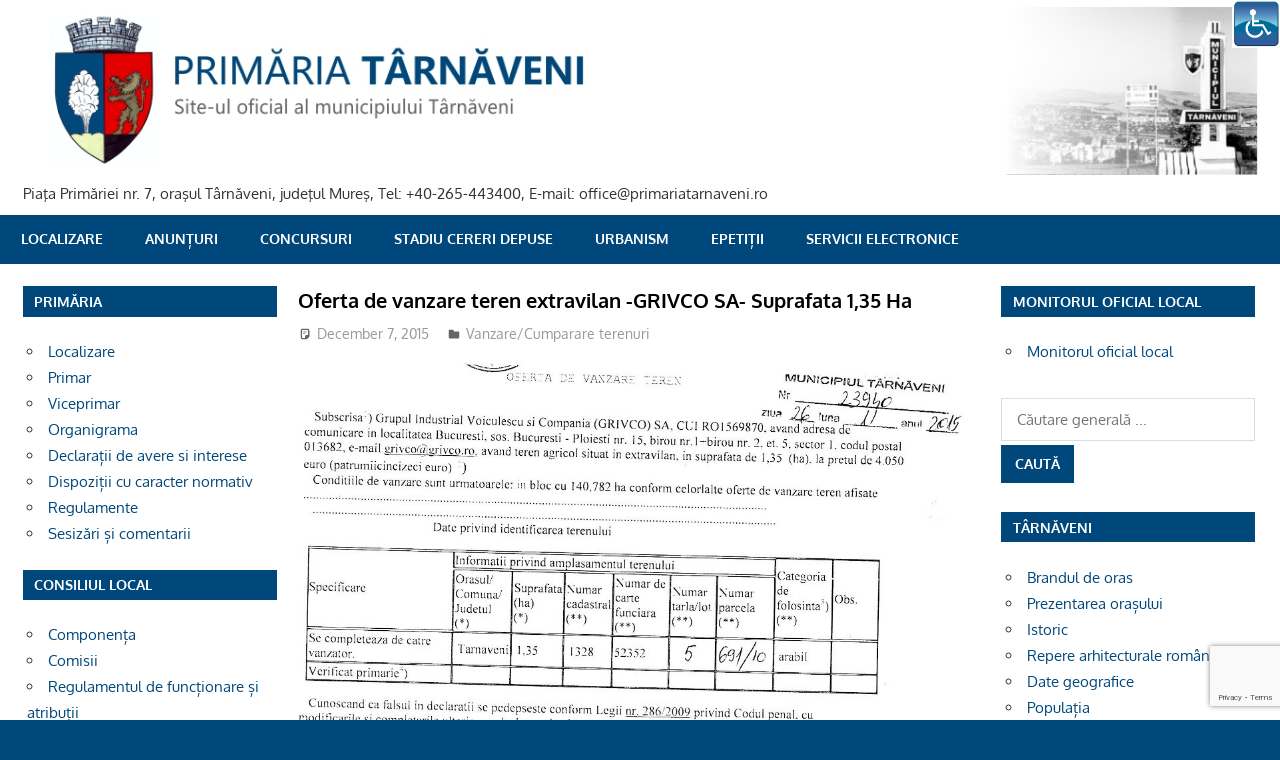

--- FILE ---
content_type: text/html; charset=UTF-8
request_url: https://primariatarnaveni.ro/blog/2015/12/07/vanzari1550/
body_size: 50229
content:
<!DOCTYPE html>
<html lang="en-US">

<head>
<meta charset="UTF-8">
<meta name="viewport" content="width=device-width, initial-scale=1">
<link rel="profile" href="http://gmpg.org/xfn/11">
<link rel="pingback" href="https://primariatarnaveni.ro/xmlrpc.php">

<title>Oferta de vanzare  teren extravilan -GRIVCO SA- Suprafata 1,35 Ha &#8211; PRIMARIA TARNAVENI</title>
<meta name='robots' content='max-image-preview:large' />
<link rel='dns-prefetch' href='//www.google.com' />
<link rel='dns-prefetch' href='//s.w.org' />
<link rel="alternate" type="application/rss+xml" title="PRIMARIA TARNAVENI &raquo; Feed" href="https://primariatarnaveni.ro/feed/" />
<link rel="alternate" type="application/rss+xml" title="PRIMARIA TARNAVENI &raquo; Comments Feed" href="https://primariatarnaveni.ro/comments/feed/" />
		<script type="text/javascript">
			window._wpemojiSettings = {"baseUrl":"https:\/\/s.w.org\/images\/core\/emoji\/13.1.0\/72x72\/","ext":".png","svgUrl":"https:\/\/s.w.org\/images\/core\/emoji\/13.1.0\/svg\/","svgExt":".svg","source":{"concatemoji":"https:\/\/primariatarnaveni.ro\/wp-includes\/js\/wp-emoji-release.min.js?ver=5.8"}};
			!function(e,a,t){var n,r,o,i=a.createElement("canvas"),p=i.getContext&&i.getContext("2d");function s(e,t){var a=String.fromCharCode;p.clearRect(0,0,i.width,i.height),p.fillText(a.apply(this,e),0,0);e=i.toDataURL();return p.clearRect(0,0,i.width,i.height),p.fillText(a.apply(this,t),0,0),e===i.toDataURL()}function c(e){var t=a.createElement("script");t.src=e,t.defer=t.type="text/javascript",a.getElementsByTagName("head")[0].appendChild(t)}for(o=Array("flag","emoji"),t.supports={everything:!0,everythingExceptFlag:!0},r=0;r<o.length;r++)t.supports[o[r]]=function(e){if(!p||!p.fillText)return!1;switch(p.textBaseline="top",p.font="600 32px Arial",e){case"flag":return s([127987,65039,8205,9895,65039],[127987,65039,8203,9895,65039])?!1:!s([55356,56826,55356,56819],[55356,56826,8203,55356,56819])&&!s([55356,57332,56128,56423,56128,56418,56128,56421,56128,56430,56128,56423,56128,56447],[55356,57332,8203,56128,56423,8203,56128,56418,8203,56128,56421,8203,56128,56430,8203,56128,56423,8203,56128,56447]);case"emoji":return!s([10084,65039,8205,55357,56613],[10084,65039,8203,55357,56613])}return!1}(o[r]),t.supports.everything=t.supports.everything&&t.supports[o[r]],"flag"!==o[r]&&(t.supports.everythingExceptFlag=t.supports.everythingExceptFlag&&t.supports[o[r]]);t.supports.everythingExceptFlag=t.supports.everythingExceptFlag&&!t.supports.flag,t.DOMReady=!1,t.readyCallback=function(){t.DOMReady=!0},t.supports.everything||(n=function(){t.readyCallback()},a.addEventListener?(a.addEventListener("DOMContentLoaded",n,!1),e.addEventListener("load",n,!1)):(e.attachEvent("onload",n),a.attachEvent("onreadystatechange",function(){"complete"===a.readyState&&t.readyCallback()})),(n=t.source||{}).concatemoji?c(n.concatemoji):n.wpemoji&&n.twemoji&&(c(n.twemoji),c(n.wpemoji)))}(window,document,window._wpemojiSettings);
		</script>
		<style type="text/css">
img.wp-smiley,
img.emoji {
	display: inline !important;
	border: none !important;
	box-shadow: none !important;
	height: 1em !important;
	width: 1em !important;
	margin: 0 .07em !important;
	vertical-align: -0.1em !important;
	background: none !important;
	padding: 0 !important;
}
</style>
	<link rel='stylesheet' id='gambit-theme-fonts-css'  href='https://primariatarnaveni.ro/wp-content/fonts/411bfb8217c23049af1fd28d5a0fbcb4.css?ver=20201110' type='text/css' media='all' />
<link rel='stylesheet' id='wp-block-library-css'  href='https://primariatarnaveni.ro/wp-includes/css/dist/block-library/style.min.css?ver=5.8' type='text/css' media='all' />
<link rel='stylesheet' id='bbp-default-css'  href='https://primariatarnaveni.ro/wp-content/plugins/bbpress/templates/default/css/bbpress.min.css?ver=2.6.9' type='text/css' media='all' />
<link rel='stylesheet' id='cptch_stylesheet-css'  href='https://primariatarnaveni.ro/wp-content/plugins/captcha/css/front_end_style.css?ver=4.2.8' type='text/css' media='all' />
<link rel='stylesheet' id='dashicons-css'  href='https://primariatarnaveni.ro/wp-includes/css/dashicons.min.css?ver=5.8' type='text/css' media='all' />
<link rel='stylesheet' id='cptch_desktop_style-css'  href='https://primariatarnaveni.ro/wp-content/plugins/captcha/css/desktop_style.css?ver=4.2.8' type='text/css' media='all' />
<link rel='stylesheet' id='contact-form-7-css'  href='https://primariatarnaveni.ro/wp-content/plugins/contact-form-7/includes/css/styles.css?ver=5.5.4' type='text/css' media='all' />
<link rel='stylesheet' id='page-list-style-css'  href='https://primariatarnaveni.ro/wp-content/plugins/sitemap/css/page-list.css?ver=4.3' type='text/css' media='all' />
<link rel='stylesheet' id='wpsm-comptable-styles-css'  href='https://primariatarnaveni.ro/wp-content/plugins/table-maker/css/style.css?ver=1.9.1' type='text/css' media='all' />
<link rel='stylesheet' id='wpah-front-styles-css'  href='https://primariatarnaveni.ro/wp-content/plugins/wp-accessibility-helper/assets/css/wp-accessibility-helper.min.css?ver=0.5.9.4' type='text/css' media='all' />
<link rel='stylesheet' id='gambit-stylesheet-css'  href='https://primariatarnaveni.ro/wp-content/themes/gambit/style.css?ver=2.0.5' type='text/css' media='all' />
<style id='gambit-stylesheet-inline-css' type='text/css'>
.site-title { position: absolute; clip: rect(1px, 1px, 1px, 1px); width: 1px; height: 1px; overflow: hidden; }
</style>
<link rel='stylesheet' id='gambit-safari-flexbox-fixes-css'  href='https://primariatarnaveni.ro/wp-content/themes/gambit/assets/css/safari-flexbox-fixes.css?ver=20210115' type='text/css' media='all' />
<link rel='stylesheet' id='gambit-pro-css'  href='https://primariatarnaveni.ro/wp-content/plugins/gambit-pro/assets/css/gambit-pro.css?ver=1.0.1' type='text/css' media='all' />
<style id='gambit-pro-inline-css' type='text/css'>
/* Primary Navigation Color Setting */.header-bar-wrap,.top-navigation-menu ul {background: #000000;}/* Primary Navigation Color Setting */.main-navigation-menu a:hover,.main-navigation-menu a:active,.main-navigation-menu li.current-menu-item > a {background: #00487b;}/* Secondary Navigation Color Setting */.primary-navigation-wrap,.main-navigation-toggle,.main-navigation-menu ul {background: #00487b;}/* Content Primary Color Setting */a,a:link,a:visited,.site-title,.site-title a:link,.site-title a:visited {color: #00487b;}a:hover,a:focus,a:active,.site-title a:hover,.site-title a:active {    color: #252525;}button,input[type="button"],input[type="reset"],input[type="submit"],.more-link,.entry-tags .meta-tags a,.widget_tag_cloud .tagcloud a,.post-pagination .current,.infinite-scroll #infinite-handle span,.tzwb-social-icons .social-icons-menu li a,.post-slider-controls .zeeflex-direction-nav a {    color: #fff;background: #00487b;}button:hover,input[type="button"]:hover,input[type="reset"]:hover,input[type="submit"]:hover,button:focus,input[type="button"]:focus,input[type="reset"]:focus,input[type="submit"]:focus,button:active,input[type="button"]:active,input[type="reset"]:active,input[type="submit"]:active,.more-link:hover,.more-link:focus,.more-link:active,.entry-tags .meta-tags a:hover,.entry-tags .meta-tags a:focus,.entry-tags .meta-tags a:active,.widget_tag_cloud .tagcloud a:hover,.widget_tag_cloud .tagcloud a:focus,.widget_tag_cloud .tagcloud a:active,.infinite-scroll #infinite-handle span:hover,.infinite-scroll #infinite-handle span:active,.tzwb-social-icons .social-icons-menu li a:hover,.tzwb-social-icons .social-icons-menu li a:focus,.tzwb-social-icons .social-icons-menu li a:active {    background: #252525;}/* Content Secondary Color Setting */a:hover,a:focus,a:active,.site-title a:hover,.site-title a:active,.page-title,.entry-title,.entry-title a:link,.entry-title a:visited {color: #000000;}.entry-title a:hover,.entry-title a:active {    color: #1585b5;}button:hover,input[type="button"]:hover,input[type="reset"]:hover,input[type="submit"]:hover,button:focus,input[type="button"]:focus,input[type="reset"]:focus,input[type="submit"]:focus,button:active,input[type="button"]:active,input[type="reset"]:active,input[type="submit"]:active,.more-link:hover,.more-link:focus,.more-link:active,.entry-tags .meta-tags a:hover,.entry-tags .meta-tags a:focus,.entry-tags .meta-tags a:active,.widget_tag_cloud .tagcloud a:hover,.widget_tag_cloud .tagcloud a:focus,.widget_tag_cloud .tagcloud a:active,.post-pagination a:link,.post-pagination a:visited,.infinite-scroll #infinite-handle span:hover,.infinite-scroll #infinite-handle span:active,.tzwb-tabbed-content .tzwb-tabnavi li a,.tzwb-tabbed-content .tzwb-tabnavi li a:link,.tzwb-tabbed-content .tzwb-tabnavi li a:visited,.tzwb-social-icons .social-icons-menu li a:hover,.tzwb-social-icons .social-icons-menu li a:focus,.tzwb-social-icons .social-icons-menu li a:active,.post-slider-controls .zeeflex-direction-nav a:hover,.post-slider-controls .zeeflex-direction-nav a:active {background: #000000;}.post-pagination a:hover,.post-pagination a:active,.tzwb-tabbed-content .tzwb-tabnavi li a:hover,.tzwb-tabbed-content .tzwb-tabnavi li a:active,.tzwb-tabbed-content .tzwb-tabnavi li a.current-tab {    background: #1585b5;}/* Content Primary Hover Color Setting */.entry-title a:hover,.entry-title a:active {color: #00487b;}.post-pagination a:hover,.post-pagination a:active,.tzwb-tabbed-content .tzwb-tabnavi li a:hover,.tzwb-tabbed-content .tzwb-tabnavi li a:active,.tzwb-tabbed-content .tzwb-tabnavi li a.current-tab {background: #00487b;}/* Widget Title Color Setting */.widget-header,.page-header {background: #00487b;}/* Footer Color Setting */.site-footer-wrap,.footer-navigation-wrap,.footer-widgets-background {background: #000000;}@media only screen and (min-width: 60em) {    .header-main {padding-top: 0em;padding-bottom: 0em;    }}
</style>
<link rel='stylesheet' id='nextgen_widgets_style-css'  href='https://primariatarnaveni.ro/wp-content/plugins/nextgen-gallery/products/photocrati_nextgen/modules/widget/static/widgets.css?ver=3.22' type='text/css' media='all' />
<link rel='stylesheet' id='nextgen_basic_thumbnails_style-css'  href='https://primariatarnaveni.ro/wp-content/plugins/nextgen-gallery/products/photocrati_nextgen/modules/nextgen_basic_gallery/static/thumbnails/nextgen_basic_thumbnails.css?ver=3.22' type='text/css' media='all' />
<link rel='stylesheet' id='nextgen_basic_slideshow_style-css'  href='https://primariatarnaveni.ro/wp-content/plugins/nextgen-gallery/products/photocrati_nextgen/modules/nextgen_basic_gallery/static/slideshow/ngg_basic_slideshow.css?ver=3.22' type='text/css' media='all' />
<script type='text/javascript' src='https://primariatarnaveni.ro/wp-includes/js/jquery/jquery.min.js?ver=3.6.0' id='jquery-core-js'></script>
<script type='text/javascript' src='https://primariatarnaveni.ro/wp-includes/js/jquery/jquery-migrate.min.js?ver=3.3.2' id='jquery-migrate-js'></script>
<!--[if lt IE 9]>
<script type='text/javascript' src='https://primariatarnaveni.ro/wp-content/themes/gambit/assets/js/html5shiv.min.js?ver=3.7.3' id='html5shiv-js'></script>
<![endif]-->
<script type='text/javascript' src='https://primariatarnaveni.ro/wp-content/themes/gambit/assets/js/svgxuse.min.js?ver=1.2.6' id='svgxuse-js'></script>
<script type='text/javascript' src='https://primariatarnaveni.ro/wp-content/themes/gambit/assets/js/jquery.flexslider-min.js?ver=2.6.0' id='jquery-flexslider-js'></script>
<script type='text/javascript' id='gambit-slider-js-extra'>
/* <![CDATA[ */
var gambit_slider_params = {"animation":"slide","speed":"5000"};
/* ]]> */
</script>
<script type='text/javascript' src='https://primariatarnaveni.ro/wp-content/themes/gambit/assets/js/slider.js?ver=20190910' id='gambit-slider-js'></script>
<link rel="https://api.w.org/" href="https://primariatarnaveni.ro/wp-json/" /><link rel="alternate" type="application/json" href="https://primariatarnaveni.ro/wp-json/wp/v2/posts/5392" /><link rel="EditURI" type="application/rsd+xml" title="RSD" href="https://primariatarnaveni.ro/xmlrpc.php?rsd" />
<link rel="wlwmanifest" type="application/wlwmanifest+xml" href="https://primariatarnaveni.ro/wp-includes/wlwmanifest.xml" /> 
<meta name="generator" content="WordPress 5.8" />
<link rel="canonical" href="https://primariatarnaveni.ro/blog/2015/12/07/vanzari1550/" />
<link rel='shortlink' href='https://primariatarnaveni.ro/?p=5392' />
<link rel="alternate" type="application/json+oembed" href="https://primariatarnaveni.ro/wp-json/oembed/1.0/embed?url=https%3A%2F%2Fprimariatarnaveni.ro%2Fblog%2F2015%2F12%2F07%2Fvanzari1550%2F" />
<link rel="alternate" type="text/xml+oembed" href="https://primariatarnaveni.ro/wp-json/oembed/1.0/embed?url=https%3A%2F%2Fprimariatarnaveni.ro%2Fblog%2F2015%2F12%2F07%2Fvanzari1550%2F&#038;format=xml" />
<!-- Analytics by WP-Statistics v13.1.5 - https://wp-statistics.com/ -->
<script>var WP_Statistics_http = new XMLHttpRequest();WP_Statistics_http.open('GET', 'https://primariatarnaveni.ro/wp-json/wp-statistics/v2/hit?_=1768932166&_wpnonce=94228433c5&wp_statistics_hit_rest=yes&browser=Unknown&platform=Unknown&version=Unknown&referred=https%3A%2F%2Fprimariatarnaveni.ro&ip=18.222.36.2&exclusion_match=yes&exclusion_reason=CrawlerDetect&ua=Mozilla%2F5.0+%28Macintosh%3B+Intel+Mac+OS+X+10_15_7%29+AppleWebKit%2F537.36+%28KHTML%2C+like+Gecko%29+Chrome%2F131.0.0.0+Safari%2F537.36%3B+ClaudeBot%2F1.0%3B+%2Bclaudebot%40anthropic.com%29&track_all=1&timestamp=1768939366&current_page_type=post&current_page_id=5392&search_query&page_uri=/blog/2015/12/07/vanzari1550/&user_id=0', true);WP_Statistics_http.setRequestHeader("Content-Type", "application/json;charset=UTF-8");WP_Statistics_http.send(null);</script>
<style type="text/css" id="custom-background-css">
body.custom-background { background-color: #00487b; }
</style>
	<link rel="icon" href="https://primariatarnaveni.ro/wp-content/uploads/2016/12/cropped-icon-32x32.png" sizes="32x32" />
<link rel="icon" href="https://primariatarnaveni.ro/wp-content/uploads/2016/12/cropped-icon-192x192.png" sizes="192x192" />
<link rel="apple-touch-icon" href="https://primariatarnaveni.ro/wp-content/uploads/2016/12/cropped-icon-180x180.png" />
<meta name="msapplication-TileImage" content="https://primariatarnaveni.ro/wp-content/uploads/2016/12/cropped-icon-270x270.png" />
		<style type="text/css" id="wp-custom-css">
			

h1.entry-title  {
    font-size: 1.25rem;
}


footer > nav  {
display:none;
}

		</style>
		</head>

<body class="post-template-default single single-post postid-5392 single-format-standard custom-background wp-custom-logo wp-embed-responsive chrome osx wp-accessibility-helper accessibility-contrast_mode_on wah_fstype_rem accessibility-underline-setup accessibility-location-right wide-layout content-center author-hidden">

	
	<div id="page" class="hfeed site">

		<a class="skip-link screen-reader-text" href="#content">Skip to content</a>

		<div id="header-bar" class="header-bar container clearfix"></div>		
		<header id="masthead" class="site-header clearfix" role="banner">

			<div class="header-main container clearfix">

				<div id="logo" class="site-branding clearfix">

					<a href="https://primariatarnaveni.ro/" class="custom-logo-link" rel="home"><img width="1306" height="179" src="https://primariatarnaveni.ro/wp-content/uploads/2016/12/header22-1.jpg" class="custom-logo" alt="PRIMARIA TARNAVENI" srcset="https://primariatarnaveni.ro/wp-content/uploads/2016/12/header22-1.jpg 1306w, https://primariatarnaveni.ro/wp-content/uploads/2016/12/header22-1-300x41.jpg 300w, https://primariatarnaveni.ro/wp-content/uploads/2016/12/header22-1-768x105.jpg 768w, https://primariatarnaveni.ro/wp-content/uploads/2016/12/header22-1-1024x140.jpg 1024w" sizes="(max-width: 1306px) 100vw, 1306px" /></a>					
			<p class="site-title"><a href="https://primariatarnaveni.ro/" rel="home">PRIMARIA TARNAVENI</a></p>

							
			<p class="site-description">Piaţa Primăriei nr. 7, oraşul Târnăveni, judeţul Mureş, Tel: +40-265-443400, E-mail: office@primariatarnaveni.ro</p>

		
				</div><!-- .site-branding -->

				<div class="header-widgets clearfix">

					
				</div><!-- .header-widgets -->

			</div><!-- .header-main -->

			

	<div id="main-navigation-wrap" class="primary-navigation-wrap">

		<button class="primary-menu-toggle menu-toggle" aria-controls="primary-menu" aria-expanded="false" >
			<svg class="icon icon-menu" aria-hidden="true" role="img"> <use xlink:href="https://primariatarnaveni.ro/wp-content/themes/gambit/assets/icons/genericons-neue.svg#menu"></use> </svg><svg class="icon icon-close" aria-hidden="true" role="img"> <use xlink:href="https://primariatarnaveni.ro/wp-content/themes/gambit/assets/icons/genericons-neue.svg#close"></use> </svg>			<span class="menu-toggle-text">Navigation</span>
		</button>

		<div class="primary-navigation">

			<nav id="site-navigation" class="main-navigation" role="navigation"  aria-label="Primary Menu">

				<ul id="primary-menu" class="menu"><li id="menu-item-303" class="menu-item menu-item-type-post_type menu-item-object-page menu-item-303"><a href="https://primariatarnaveni.ro/localizare/">Localizare</a></li>
<li id="menu-item-5619" class="menu-item menu-item-type-post_type menu-item-object-page menu-item-5619"><a href="https://primariatarnaveni.ro/anunturi/">Anunțuri</a></li>
<li id="menu-item-5824" class="menu-item menu-item-type-post_type menu-item-object-page menu-item-5824"><a href="https://primariatarnaveni.ro/concursuri/">Concursuri</a></li>
<li id="menu-item-1095" class="menu-item menu-item-type-custom menu-item-object-custom menu-item-1095"><a target="_blank" rel="noopener" href="https://online.primariatarnaveni.ro/cid_online/">Stadiu cereri depuse</a></li>
<li id="menu-item-1096" class="menu-item menu-item-type-custom menu-item-object-custom menu-item-1096"><a target="_blank" rel="noopener" href="https://online.primariatarnaveni.ro/urbanism_online/">Urbanism</a></li>
<li id="menu-item-8152" class="menu-item menu-item-type-custom menu-item-object-custom menu-item-8152"><a title="Petiții Online" target="_blank" rel="noopener" href="https://online.primariatarnaveni.ro/epetitii/public/petitii/addpetitie">ePetiții</a></li>
<li id="menu-item-13939" class="menu-item menu-item-type-custom menu-item-object-custom menu-item-13939"><a href="http://eservicii-eprimarie.primariatarnaveni.ro/#/home">SERVICII ELECTRONICE</a></li>
</ul>			</nav><!-- #site-navigation -->

		</div><!-- .primary-navigation -->

	</div>



		</header><!-- #masthead -->

		
		<div id="content-wrap" class="site-content-wrap clearfix">

			
			
			<div id="content" class="site-content container clearfix">

	<section id="primary" class="content-area">
		<main id="main" class="site-main" role="main">

		
<article id="post-5392" class="post-5392 post type-post status-publish format-standard hentry category-vanzari">

	
	<header class="entry-header">

		<h1 class="entry-title">Oferta de vanzare  teren extravilan -GRIVCO SA- Suprafata 1,35 Ha</h1>
		<div class="entry-meta"><span class="meta-date"><svg class="icon icon-standard" aria-hidden="true" role="img"> <use xlink:href="https://primariatarnaveni.ro/wp-content/themes/gambit/assets/icons/genericons-neue.svg#standard"></use> </svg><a href="https://primariatarnaveni.ro/blog/2015/12/07/vanzari1550/" title="12:00 am" rel="bookmark"><time class="entry-date published updated" datetime="2015-12-07T00:00:00+02:00">December 7, 2015</time></a></span><span class="meta-author"> <svg class="icon icon-user" aria-hidden="true" role="img"> <use xlink:href="https://primariatarnaveni.ro/wp-content/themes/gambit/assets/icons/genericons-neue.svg#user"></use> </svg><span class="author vcard"><a class="url fn n" href="https://primariatarnaveni.ro/blog/author/" title="View all posts by " rel="author"></a></span></span><span class="meta-category"> <svg class="icon icon-category" aria-hidden="true" role="img"> <use xlink:href="https://primariatarnaveni.ro/wp-content/themes/gambit/assets/icons/genericons-neue.svg#category"></use> </svg><a href="https://primariatarnaveni.ro/blog/category/vanzari/" rel="category tag">Vanzare/Cumparare terenuri</a></span></div>
	</header><!-- .entry-header -->

	<div class="entry-content clearfix">

		<p><img align="baseline" alt="" src="//primariatarnaveni.ro/docs/Teren extravilan/2015.12.07-23940-GRIVCO SA- Suprfata 1,35 Ha.jpg" border="0" hspace="0"></p>

		
	</div><!-- .entry-content -->

	<footer class="entry-footer">

				
	<nav class="navigation post-navigation" role="navigation" aria-label="Posts">
		<h2 class="screen-reader-text">Post navigation</h2>
		<div class="nav-links"><div class="nav-previous"><a href="https://primariatarnaveni.ro/blog/2015/11/27/vanzari1533/" rel="prev"><span class="screen-reader-text">Previous Post:</span>Oferta de vanzare  teren extravilan -GRIVCO SA- Suprafata 1,05 Ha</a></div><div class="nav-next"><a href="https://primariatarnaveni.ro/blog/2015/12/08/casatorie1620/" rel="next"><span class="screen-reader-text">Next Post:</span>Publicatie casatorie &#8211; Adam Florin Francisc  si Stoica Gheorghina Iuliana</a></div></div>
	</nav>
	</footer><!-- .entry-footer -->

</article>

<div id="comments" class="comments-area">

	
	
	
	
</div><!-- #comments -->

		</main><!-- #main -->
	</section><!-- #primary -->

		<section id="secondary" class="main-sidebar widget-area clearfix" role="complementary">

		<aside id="nav_menu-5" class="widget widget_nav_menu clearfix"><div class="widget-header"><h3 class="widget-title">PRIMĂRIA</h3></div><div class="menu-primaria-container"><ul id="menu-primaria" class="menu"><li id="menu-item-208" class="menu-item menu-item-type-post_type menu-item-object-page menu-item-208"><a href="https://primariatarnaveni.ro/localizare/">Localizare</a></li>
<li id="menu-item-209" class="menu-item menu-item-type-post_type menu-item-object-page menu-item-209"><a href="https://primariatarnaveni.ro/primar/">Primar</a></li>
<li id="menu-item-210" class="menu-item menu-item-type-post_type menu-item-object-page menu-item-210"><a href="https://primariatarnaveni.ro/viceprimar/">Viceprimar</a></li>
<li id="menu-item-211" class="menu-item menu-item-type-post_type menu-item-object-page menu-item-211"><a href="https://primariatarnaveni.ro/organigrama/">Organigrama</a></li>
<li id="menu-item-213" class="menu-item menu-item-type-post_type menu-item-object-page menu-item-213"><a href="https://primariatarnaveni.ro/declaratii-de-avere-si-interese/">Declarații de avere si interese</a></li>
<li id="menu-item-214" class="menu-item menu-item-type-post_type menu-item-object-page menu-item-214"><a href="https://primariatarnaveni.ro/dispozitii-cu-caracter-normativ/">Dispoziții cu caracter normativ</a></li>
<li id="menu-item-215" class="menu-item menu-item-type-post_type menu-item-object-page menu-item-215"><a href="https://primariatarnaveni.ro/regulamente/">Regulamente</a></li>
<li id="menu-item-10240" class="menu-item menu-item-type-post_type menu-item-object-page menu-item-10240"><a href="https://primariatarnaveni.ro/sesizari-si-comentarii/">Sesizări și comentarii</a></li>
</ul></div></aside><aside id="nav_menu-6" class="widget widget_nav_menu clearfix"><div class="widget-header"><h3 class="widget-title">CONSILIUL LOCAL</h3></div><div class="menu-consiliul-local-container"><ul id="menu-consiliul-local" class="menu"><li id="menu-item-272" class="menu-item menu-item-type-post_type menu-item-object-page menu-item-272"><a href="https://primariatarnaveni.ro/componenta/">Componența</a></li>
<li id="menu-item-273" class="menu-item menu-item-type-post_type menu-item-object-page menu-item-273"><a href="https://primariatarnaveni.ro/comisii/">Comisii</a></li>
<li id="menu-item-274" class="menu-item menu-item-type-post_type menu-item-object-page menu-item-274"><a href="https://primariatarnaveni.ro/regulamentul-de-functionare-si-atributii/">Regulamentul de funcționare și atribuții</a></li>
<li id="menu-item-5507" class="menu-item menu-item-type-post_type menu-item-object-page menu-item-5507"><a href="https://primariatarnaveni.ro/hotararile-consiliului-local/">Hotărârile Consiliului Local</a></li>
<li id="menu-item-5515" class="menu-item menu-item-type-post_type menu-item-object-page menu-item-5515"><a href="https://primariatarnaveni.ro/sedinte-ale-consiliului/">Ședințe ale Consiliului</a></li>
<li id="menu-item-277" class="menu-item menu-item-type-post_type menu-item-object-page menu-item-277"><a href="https://primariatarnaveni.ro/rapoarte-de-activitate/">Rapoarte de activitate</a></li>
<li id="menu-item-278" class="menu-item menu-item-type-post_type menu-item-object-page menu-item-278"><a href="https://primariatarnaveni.ro/procese-verbale/">Procese verbale &#8211; aprobate</a></li>
</ul></div></aside><aside id="nav_menu-7" class="widget widget_nav_menu clearfix"><div class="widget-header"><h3 class="widget-title">SERVICII ONLINE</h3></div><div class="menu-servicii-on-line-container"><ul id="menu-servicii-on-line" class="menu"><li id="menu-item-524" class="menu-item menu-item-type-custom menu-item-object-custom menu-item-524"><a target="_blank" rel="noopener" href="https://globalpay.ro/public/tarnaveni/login/index/lang/ro">Impozite și taxe</a></li>
<li id="menu-item-525" class="menu-item menu-item-type-custom menu-item-object-custom menu-item-525"><a target="_blank" rel="noopener" href="https://www.ghiseul.ro/ghiseul/public">Sistemul Electronic Național de Plată</a></li>
<li id="menu-item-1098" class="displayNone menu-item menu-item-type-custom menu-item-object-custom menu-item-1098"><a target="_blank" rel="noopener" href="https://online.primariatarnaveni.ro/cid_online/">Stadiu cereri depuse</a></li>
<li id="menu-item-1097" class="displayNone menu-item menu-item-type-custom menu-item-object-custom menu-item-1097"><a target="_blank" rel="noopener" href="https://online.primariatarnaveni.ro/urbanism_online/">Urbanism</a></li>
<li id="menu-item-8153" class="displayNone menu-item menu-item-type-custom menu-item-object-custom menu-item-8153"><a title="Petiții Online" target="_blank" rel="noopener" href="https://online.primariatarnaveni.ro/epetitii/public/petitii/addpetitie">ePetiții</a></li>
<li id="menu-item-13943" class="menu-item menu-item-type-custom menu-item-object-custom menu-item-13943"><a href="http://eservicii-eprimarie.primariatarnaveni.ro/#">Portal integrat</a></li>
</ul></div></aside><aside id="nav_menu-8" class="widget widget_nav_menu clearfix"><div class="widget-header"><h3 class="widget-title">INFORMAȚII PUBLICE</h3></div><div class="menu-informatii-publice-container"><ul id="menu-informatii-publice" class="menu"><li id="menu-item-16533" class="menu-item menu-item-type-post_type menu-item-object-post menu-item-16533"><a href="https://primariatarnaveni.ro/blog/2024/04/16/alegeri-europarlamentare-si-locale-2024/">Alegeri Europarlamentare si Locale 2024</a></li>
<li id="menu-item-5621" class="menu-item menu-item-type-post_type menu-item-object-page menu-item-5621"><a href="https://primariatarnaveni.ro/anunturi/">Anunțuri</a></li>
<li id="menu-item-287" class="menu-item menu-item-type-post_type menu-item-object-page menu-item-287"><a href="https://primariatarnaveni.ro/achizitii-publice/">Achiziții publice</a></li>
<li id="menu-item-283" class="menu-item menu-item-type-post_type menu-item-object-page menu-item-283"><a href="https://primariatarnaveni.ro/acte-necesare/">Acte necesare</a></li>
<li id="menu-item-282" class="menu-item menu-item-type-post_type menu-item-object-page menu-item-282"><a href="https://primariatarnaveni.ro/audiente/">Audiențe</a></li>
<li id="menu-item-284" class="menu-item menu-item-type-post_type menu-item-object-page menu-item-284"><a href="https://primariatarnaveni.ro/bugetul-local/">Bugetul local</a></li>
<li id="menu-item-5633" class="menu-item menu-item-type-post_type menu-item-object-page menu-item-5633"><a href="https://primariatarnaveni.ro/executia-bugetara-2/">Buget Local &#8211; Situații financiare</a></li>
<li id="menu-item-5510" class="menu-item menu-item-type-taxonomy menu-item-object-category menu-item-5510"><a href="https://primariatarnaveni.ro/blog/category/concurs/">Concursuri</a></li>
<li id="menu-item-5511" class="menu-item menu-item-type-taxonomy menu-item-object-category menu-item-5511"><a href="https://primariatarnaveni.ro/blog/category/comunicate/">Comunicate de presă</a></li>
<li id="menu-item-293" class="menu-item menu-item-type-post_type menu-item-object-page menu-item-293"><a href="https://primariatarnaveni.ro/dezbateri-publice/">Transparenta decizionala</a></li>
<li id="menu-item-526" class="menu-item menu-item-type-custom menu-item-object-custom menu-item-526"><a target="_blank" rel="noopener" href="http://evidenta.primariatarnaveni.ro/wp/?page_id=52">Evidența persoanelor</a></li>
<li id="menu-item-5512" class="menu-item menu-item-type-taxonomy menu-item-object-category menu-item-5512"><a href="https://primariatarnaveni.ro/blog/category/finantari/">Finanțări rambursabile</a></li>
<li id="menu-item-289" class="menu-item menu-item-type-post_type menu-item-object-page menu-item-289"><a href="https://primariatarnaveni.ro/legea-3502005/">Legea 350/2005</a></li>
<li id="menu-item-5586" class="menu-item menu-item-type-post_type menu-item-object-page menu-item-5586"><a href="https://primariatarnaveni.ro/publicatii-casatorie-2/">Publicații căsătorie</a></li>
<li id="menu-item-8434" class="menu-item menu-item-type-post_type menu-item-object-page menu-item-8434"><a href="https://primariatarnaveni.ro/proiecte-cu-finantare-europeana/">Proiecte cu finantare europeana</a></li>
<li id="menu-item-5636" class="menu-item menu-item-type-post_type menu-item-object-page menu-item-5636"><a href="https://primariatarnaveni.ro/vanzarecumparare-terenuri-2/">Vânzare/Cumpărare terenuri</a></li>
<li id="menu-item-294" class="menu-item menu-item-type-post_type menu-item-object-page menu-item-294"><a href="https://primariatarnaveni.ro/rapoarte-legea-5442001/">Rapoarte Legea 544/2001</a></li>
<li id="menu-item-295" class="menu-item menu-item-type-post_type menu-item-object-page menu-item-295"><a href="https://primariatarnaveni.ro/rapoarte-legea-522003/">Rapoarte Legea 52/2003</a></li>
<li id="menu-item-296" class="menu-item menu-item-type-post_type menu-item-object-page menu-item-296"><a href="https://primariatarnaveni.ro/alte-informatii-publice/">Alte informații publice</a></li>
</ul></div></aside><aside id="nav_menu-9" class="widget widget_nav_menu clearfix"><div class="widget-header"><h3 class="widget-title">URBANISM-AMENAJAREA TERITORIULUI</h3></div><div class="menu-urbanism-amenajarea-teritoriului-banca-de-date-urbane-container"><ul id="menu-urbanism-amenajarea-teritoriului-banca-de-date-urbane" class="menu"><li id="menu-item-7743" class="menu-item menu-item-type-custom menu-item-object-custom menu-item-7743"><a href="https://online.primariatarnaveni.ro/urbanism_online/">Certificate de urbanism și Autorizații de construire</a></li>
<li id="menu-item-298" class="menu-item menu-item-type-post_type menu-item-object-page menu-item-298"><a href="https://primariatarnaveni.ro/documentatie-urbanism/">Documentație urbanism</a></li>
<li id="menu-item-299" class="menu-item menu-item-type-post_type menu-item-object-page menu-item-299"><a href="https://primariatarnaveni.ro/banca-de-date-urbane/">Registrul spațiilor verzi</a></li>
</ul></div></aside>
	</section><!-- #secondary -->
	<section id="secondary" class="small-sidebar widget-area clearfix" role="complementary">

		<aside id="nav_menu-14" class="widget widget_nav_menu clearfix"><div class="widget-header"><h3 class="widget-title">Monitorul oficial local</h3></div><div class="menu-monitorul-oficial-local-container"><ul id="menu-monitorul-oficial-local" class="menu"><li id="menu-item-11112" class="menu-item menu-item-type-post_type menu-item-object-page menu-item-11112"><a href="https://primariatarnaveni.ro/monitorul-oficial-local/">Monitorul oficial local</a></li>
</ul></div></aside><aside id="wpb_widget-2" class="widget widget_wpb_widget clearfix"><form role="search" method="get" class="search-form" style="padding-top:10px; padding-bottom:25px;" action="https://primariatarnaveni.ro">
<label style="width:100%">
<input style="width:100%;" class="search-field" type="search" value="" name="s" placeholder="Căutare generală ..." title="Căutare generală ..." />
<input style="margin: 4px 0 4px 0;" type="submit" value="Caută">
</label>
</form>
<aside id="nav_menu-3" class="widget widget_nav_menu clearfix"><div class="widget-header"><h3 class="widget-title">TÂRNĂVENI</h3></div><div class="menu-tarnaveni-container"><ul id="menu-tarnaveni" class="menu"><li id="menu-item-7093" class="menu-item menu-item-type-post_type menu-item-object-page menu-item-7093"><a href="https://primariatarnaveni.ro/brandul-de-oras-2/">Brandul de oras</a></li>
<li id="menu-item-182" class="menu-item menu-item-type-post_type menu-item-object-page menu-item-182"><a href="https://primariatarnaveni.ro/prezentare-oras/">Prezentarea orașului</a></li>
<li id="menu-item-183" class="menu-item menu-item-type-post_type menu-item-object-page menu-item-183"><a href="https://primariatarnaveni.ro/istoric/">Istoric</a></li>
<li id="menu-item-14445" class="menu-item menu-item-type-custom menu-item-object-custom menu-item-14445"><a href="https://www.daibau.ro/articol/478/municipiu_tarnaveni_-_istoria_si_arhitectura_colegiului_tehnic_tarnaveni">Repere arhitecturale române</a></li>
<li id="menu-item-184" class="menu-item menu-item-type-post_type menu-item-object-page menu-item-184"><a href="https://primariatarnaveni.ro/date-geografice/">Date geografice</a></li>
<li id="menu-item-671" class="menu-item menu-item-type-post_type menu-item-object-page menu-item-671"><a href="https://primariatarnaveni.ro/populatia-2/">Populația</a></li>
<li id="menu-item-186" class="menu-item menu-item-type-post_type menu-item-object-page menu-item-186"><a href="https://primariatarnaveni.ro/album-foto/">Album Foto</a></li>
<li id="menu-item-187" class="menu-item menu-item-type-custom menu-item-object-custom menu-item-187"><a target="_blank" rel="noopener" href="http://tarnaveni-city.map2web.eu/">Harta municipiului</a></li>
</ul></div></aside><aside id="nav_menu-4" class="widget widget_nav_menu clearfix"><div class="widget-header"><h3 class="widget-title">INFORMAȚII UTILE</h3></div><div class="menu-informatii-utile-container"><ul id="menu-informatii-utile" class="menu"><li id="menu-item-488" class="menu-item menu-item-type-custom menu-item-object-custom menu-item-488"><a target="_blank" rel="noopener" href="https://www.posta-romana.ro/">Coduri poștale</a></li>
<li id="menu-item-13483" class="menu-item menu-item-type-custom menu-item-object-custom menu-item-13483"><a href="https://primariatarnaveni.ro/docs/orar%20autobuze-18.09.2025.pdf">Mersul autobuzelor</a></li>
<li id="menu-item-6764" class="menu-item menu-item-type-custom menu-item-object-custom menu-item-6764"><a target="_blank" rel="noopener" href="https://www.cfrcalatori.ro/">Mersul trenurilor</a></li>
<li id="menu-item-9900" class="menu-item menu-item-type-post_type menu-item-object-page menu-item-9900"><a href="https://primariatarnaveni.ro/parcari-la-resedinta/">Parcari la resedinta</a></li>
</ul></div></aside><aside id="nav_menu-12" class="widget widget_nav_menu clearfix"><div class="widget-header"><h3 class="widget-title">Legături Utile</h3></div><div class="menu-legaturi-utile-container"><ul id="menu-legaturi-utile" class="menu"><li id="menu-item-6758" class="menu-item menu-item-type-custom menu-item-object-custom menu-item-6758"><a target="_blank" rel="noopener" href="http://www.guv.ro/">Guvernul României</a></li>
<li id="menu-item-6759" class="menu-item menu-item-type-custom menu-item-object-custom menu-item-6759"><a target="_blank" rel="noopener" href="https://ms.prefectura.mai.gov.ro/">Institutia Prefectului &#8211; Jud. Mureș</a></li>
<li id="menu-item-6760" class="menu-item menu-item-type-custom menu-item-object-custom menu-item-6760"><a target="_blank" rel="noopener" href="http://www.cjmures.ro/">Consiliul Judetean Mures</a></li>
<li id="menu-item-6761" class="menu-item menu-item-type-custom menu-item-object-custom menu-item-6761"><a target="_blank" rel="noopener" href="http://www.dpfbl.mdrap.ro/noutati.html">Principii CEDO-noutăți</a></li>
<li id="menu-item-6762" class="menu-item menu-item-type-custom menu-item-object-custom menu-item-6762"><a target="_blank" rel="noopener" href="https://sicap-prod.e-licitatie.ro/pub">Sistemul electronic de achizitii publice</a></li>
<li id="menu-item-6763" class="menu-item menu-item-type-custom menu-item-object-custom menu-item-6763"><a target="_blank" rel="noopener" href="http://www.e-guvernare.ro/">e-guvernare</a></li>
<li id="menu-item-9645" class="menu-item menu-item-type-custom menu-item-object-custom menu-item-9645"><a href="http://www.ancpi.ro/">Agentia Nationala de Cadastru si Publicitate Imobiliara</a></li>
<li id="menu-item-10239" class="menu-item menu-item-type-post_type menu-item-object-page menu-item-10239"><a href="https://primariatarnaveni.ro/sesizari-si-comentarii/">Sesizări și comentarii</a></li>
</ul></div></aside><aside id="categories-6" class="widget widget_categories clearfix"><div class="widget-header"><h3 class="widget-title">Categorii</h3></div><form action="https://primariatarnaveni.ro" method="get"><label class="screen-reader-text" for="cat">Categorii</label><select  name='cat' id='cat' class='postform' >
	<option value='-1'>Select Category</option>
	<option class="level-0" value="61">Achizitii publice&nbsp;&nbsp;(205)</option>
	<option class="level-1" value="62">&nbsp;&nbsp;&nbsp;2007&nbsp;&nbsp;(53)</option>
	<option class="level-1" value="63">&nbsp;&nbsp;&nbsp;2008&nbsp;&nbsp;(52)</option>
	<option class="level-1" value="64">&nbsp;&nbsp;&nbsp;2009&nbsp;&nbsp;(13)</option>
	<option class="level-1" value="65">&nbsp;&nbsp;&nbsp;2010&nbsp;&nbsp;(2)</option>
	<option class="level-1" value="66">&nbsp;&nbsp;&nbsp;2011&nbsp;&nbsp;(4)</option>
	<option class="level-1" value="71">&nbsp;&nbsp;&nbsp;2016&nbsp;&nbsp;(22)</option>
	<option class="level-1" value="77">&nbsp;&nbsp;&nbsp;2017&nbsp;&nbsp;(48)</option>
	<option class="level-1" value="87">&nbsp;&nbsp;&nbsp;2018&nbsp;&nbsp;(11)</option>
	<option class="level-0" value="97">Alegeri locale 2020&nbsp;&nbsp;(4)</option>
	<option class="level-0" value="115">Alegeri locale 2024&nbsp;&nbsp;(5)</option>
	<option class="level-0" value="60">Anunturi&nbsp;&nbsp;(556)</option>
	<option class="level-0" value="78">Arhiva&nbsp;&nbsp;(1)</option>
	<option class="level-0" value="57">Buget local&nbsp;&nbsp;(65)</option>
	<option class="level-0" value="72">Comunicate&nbsp;&nbsp;(75)</option>
	<option class="level-0" value="59">Concursuri&nbsp;&nbsp;(570)</option>
	<option class="level-0" value="83">Dezbateri publice&nbsp;&nbsp;(60)</option>
	<option class="level-0" value="86">Dispozitii&nbsp;&nbsp;(2)</option>
	<option class="level-0" value="58">Executie bugetara&nbsp;&nbsp;(52)</option>
	<option class="level-0" value="73">Finantari&nbsp;&nbsp;(93)</option>
	<option class="level-0" value="34">Hotarari ale consiliului&nbsp;&nbsp;(2,251)</option>
	<option class="level-1" value="35">&nbsp;&nbsp;&nbsp;2005&nbsp;&nbsp;(47)</option>
	<option class="level-1" value="36">&nbsp;&nbsp;&nbsp;2006&nbsp;&nbsp;(37)</option>
	<option class="level-1" value="37">&nbsp;&nbsp;&nbsp;2007&nbsp;&nbsp;(104)</option>
	<option class="level-1" value="38">&nbsp;&nbsp;&nbsp;2008&nbsp;&nbsp;(115)</option>
	<option class="level-1" value="39">&nbsp;&nbsp;&nbsp;2009&nbsp;&nbsp;(89)</option>
	<option class="level-1" value="40">&nbsp;&nbsp;&nbsp;2010&nbsp;&nbsp;(120)</option>
	<option class="level-1" value="41">&nbsp;&nbsp;&nbsp;2011&nbsp;&nbsp;(134)</option>
	<option class="level-1" value="42">&nbsp;&nbsp;&nbsp;2012&nbsp;&nbsp;(138)</option>
	<option class="level-1" value="43">&nbsp;&nbsp;&nbsp;2013&nbsp;&nbsp;(146)</option>
	<option class="level-1" value="44">&nbsp;&nbsp;&nbsp;2014&nbsp;&nbsp;(123)</option>
	<option class="level-1" value="45">&nbsp;&nbsp;&nbsp;2015&nbsp;&nbsp;(155)</option>
	<option class="level-1" value="46">&nbsp;&nbsp;&nbsp;2016&nbsp;&nbsp;(133)</option>
	<option class="level-1" value="75">&nbsp;&nbsp;&nbsp;2017&nbsp;&nbsp;(138)</option>
	<option class="level-1" value="89">&nbsp;&nbsp;&nbsp;2018&nbsp;&nbsp;(98)</option>
	<option class="level-1" value="92">&nbsp;&nbsp;&nbsp;2019&nbsp;&nbsp;(118)</option>
	<option class="level-1" value="96">&nbsp;&nbsp;&nbsp;2020&nbsp;&nbsp;(75)</option>
	<option class="level-1" value="100">&nbsp;&nbsp;&nbsp;2021&nbsp;&nbsp;(56)</option>
	<option class="level-1" value="102">&nbsp;&nbsp;&nbsp;2022&nbsp;&nbsp;(82)</option>
	<option class="level-1" value="105">&nbsp;&nbsp;&nbsp;2023&nbsp;&nbsp;(110)</option>
	<option class="level-1" value="108">&nbsp;&nbsp;&nbsp;2024&nbsp;&nbsp;(101)</option>
	<option class="level-1" value="109">&nbsp;&nbsp;&nbsp;2025&nbsp;&nbsp;(132)</option>
	<option class="level-0" value="93">Parcare la resedinta&nbsp;&nbsp;(3)</option>
	<option class="level-0" value="117">PRC&nbsp;&nbsp;(4)</option>
	<option class="level-0" value="90">Proiecte finantate&nbsp;&nbsp;(12)</option>
	<option class="level-0" value="33">Publicatii casatorie&nbsp;&nbsp;(1,397)</option>
	<option class="level-0" value="47">Sedinte ale consiliului&nbsp;&nbsp;(321)</option>
	<option class="level-1" value="48">&nbsp;&nbsp;&nbsp;2008&nbsp;&nbsp;(11)</option>
	<option class="level-1" value="49">&nbsp;&nbsp;&nbsp;2009&nbsp;&nbsp;(23)</option>
	<option class="level-1" value="50">&nbsp;&nbsp;&nbsp;2010&nbsp;&nbsp;(15)</option>
	<option class="level-1" value="51">&nbsp;&nbsp;&nbsp;2011&nbsp;&nbsp;(13)</option>
	<option class="level-1" value="52">&nbsp;&nbsp;&nbsp;2012&nbsp;&nbsp;(15)</option>
	<option class="level-1" value="53">&nbsp;&nbsp;&nbsp;2013&nbsp;&nbsp;(16)</option>
	<option class="level-1" value="54">&nbsp;&nbsp;&nbsp;2014&nbsp;&nbsp;(16)</option>
	<option class="level-1" value="55">&nbsp;&nbsp;&nbsp;2015&nbsp;&nbsp;(19)</option>
	<option class="level-1" value="56">&nbsp;&nbsp;&nbsp;2016&nbsp;&nbsp;(12)</option>
	<option class="level-1" value="76">&nbsp;&nbsp;&nbsp;2017&nbsp;&nbsp;(20)</option>
	<option class="level-1" value="88">&nbsp;&nbsp;&nbsp;2018&nbsp;&nbsp;(16)</option>
	<option class="level-1" value="91">&nbsp;&nbsp;&nbsp;2019&nbsp;&nbsp;(14)</option>
	<option class="level-1" value="95">&nbsp;&nbsp;&nbsp;2020&nbsp;&nbsp;(18)</option>
	<option class="level-1" value="98">&nbsp;&nbsp;&nbsp;2021&nbsp;&nbsp;(20)</option>
	<option class="level-1" value="101">&nbsp;&nbsp;&nbsp;2022&nbsp;&nbsp;(27)</option>
	<option class="level-1" value="106">&nbsp;&nbsp;&nbsp;2023&nbsp;&nbsp;(19)</option>
	<option class="level-1" value="107">&nbsp;&nbsp;&nbsp;2024&nbsp;&nbsp;(25)</option>
	<option class="level-1" value="116">&nbsp;&nbsp;&nbsp;2025&nbsp;&nbsp;(22)</option>
	<option class="level-0" value="1">Uncategorized&nbsp;&nbsp;(30)</option>
	<option class="level-0" value="84">Urbanism&nbsp;&nbsp;(21)</option>
	<option class="level-0" value="74">Vanzare/Cumparare terenuri&nbsp;&nbsp;(183)</option>
	<option class="level-0" value="85">Venituri salariale&nbsp;&nbsp;(1)</option>
</select>
</form>
<script type="text/javascript">
/* <![CDATA[ */
(function() {
	var dropdown = document.getElementById( "cat" );
	function onCatChange() {
		if ( dropdown.options[ dropdown.selectedIndex ].value > 0 ) {
			dropdown.parentNode.submit();
		}
	}
	dropdown.onchange = onCatChange;
})();
/* ]]> */
</script>

			</aside><aside id="nav_menu-11" class="widget widget_nav_menu clearfix"><div class="widget-header"><h3 class="widget-title">HARTA SITE</h3></div><div class="menu-harta-site-container"><ul id="menu-harta-site" class="menu"><li id="menu-item-1114" class="menu-item menu-item-type-post_type menu-item-object-page menu-item-1114"><a href="https://primariatarnaveni.ro/harta-site/">Hartă site</a></li>
</ul></div></aside><aside id="custom_html-9" class="widget_text widget widget_custom_html clearfix"><div class="textwidget custom-html-widget"><a rel="nofollow noopener" href="https://primariatarnaveni.ro/blog/2025/08/01/proiecte-finantate-prin-programul-regional-centru-2021-2027/" title="PRC" target="_blank"> 
   <img src="https://primariatarnaveni.ro/wp-content/uploads/2025/08/Proiecte_REGIO_CENTRU.png" alt="PRC"> 
</a></div></aside><aside id="custom_html-3" class="widget_text widget widget_custom_html clearfix"><div class="textwidget custom-html-widget"><a rel="nofollow noopener" href="https://fiipregatit.ro/" title="fii pregatit" target="_blank"> 
   <img src="https://primariatarnaveni.ro/wp-content/uploads/2025/09/dsu-fiipregatit-buton.png" alt="DSU"> 
</a></div></aside><aside id="wp_statistics_widget-2" class="widget widget_wp_statistics_widget clearfix"><div class="widget-header"><h3 class="widget-title">Statistici Portal:</h3></div><ul><li><label>Online Users: </label>0</li><li><label>Today's Visitors: </label>157</li><li><label>Total Visits: </label>2,509,889</li><li><label>Total Visitors: </label>484,812</li><li><label>Total Posts: </label>5,898</li><li><label>Total Pages: </label>205</li></ul></aside>
	</section><!-- #secondary -->


		</div><!-- #content -->

	</div><!-- #content-wrap -->

	
	<div id="footer" class="site-footer-wrap">

		<footer id="colophon" class="site-footer container clearfix" role="contentinfo">

			<div id="footer-text" class="site-info">
				Primăria Târnăveni și Indeco Soft 2016 - Toate drepturile rezervate.			</div><!-- .site-info -->

			
		</footer><!-- #colophon -->

	</div>

</div><!-- #page -->


<div id="wp_access_helper_container" class="accessability_container dark_theme">
	<!-- WP Accessibility Helper (WAH) - https://wordpress.org/plugins/wp-accessibility-helper/ -->
	<!-- Official plugin website - https://accessibility-helper.co.il -->
	

	<button type="button" class="wahout aicon_link"
		accesskey="z"
		aria-label="Accessibility Helper sidebar"
		title="Accessibility Helper sidebar">
		<img src="/wp-content/uploads/2016/12/hdcp.png"
			alt="Accessibility" class="aicon_image" />
	</button>
	<div id="access_container" aria-hidden="false">
		<button tabindex="-1" type="button" class="close_container wahout"
			accesskey="x"
			aria-label="Închide"
			title="Închide">
			Închide
		</button>
		<div class="access_container_inner">
			
				<button type="button" title="Close sidebar" class="wah-skip close-wah-sidebar">
		Închide	</button>
	
		</div>
	</div>
	

	




		<div class="wah-free-credits">
		<div class="wah-free-credits-inner">
			<a href="https://accessibility-helper.co.il/" target="_blank" title="Accessibility by WP Accessibility Helper Team">Accessibility by WAH</a>
		</div>
	</div>
	
	<!-- WP Accessibility Helper. Created by Alex Volkov. -->
</div>


<script type='text/javascript' src='https://primariatarnaveni.ro/wp-includes/js/dist/vendor/regenerator-runtime.min.js?ver=0.13.7' id='regenerator-runtime-js'></script>
<script type='text/javascript' src='https://primariatarnaveni.ro/wp-includes/js/dist/vendor/wp-polyfill.min.js?ver=3.15.0' id='wp-polyfill-js'></script>
<script type='text/javascript' id='contact-form-7-js-extra'>
/* <![CDATA[ */
var wpcf7 = {"api":{"root":"https:\/\/primariatarnaveni.ro\/wp-json\/","namespace":"contact-form-7\/v1"},"cached":"1"};
/* ]]> */
</script>
<script type='text/javascript' src='https://primariatarnaveni.ro/wp-content/plugins/contact-form-7/includes/js/index.js?ver=5.5.4' id='contact-form-7-js'></script>
<script type='text/javascript' src='https://primariatarnaveni.ro/wp-content/plugins/wp-accessibility-helper/assets/js/wp-accessibility-helper.min.js?ver=1.0.0' id='wp-accessibility-helper-js'></script>
<script type='text/javascript' id='gambit-navigation-js-extra'>
/* <![CDATA[ */
var gambitScreenReaderText = {"expand":"Expand child menu","collapse":"Collapse child menu","icon":"<svg class=\"icon icon-expand\" aria-hidden=\"true\" role=\"img\"> <use xlink:href=\"https:\/\/primariatarnaveni.ro\/wp-content\/themes\/gambit\/assets\/icons\/genericons-neue.svg#expand\"><\/use> <\/svg>"};
/* ]]> */
</script>
<script type='text/javascript' src='https://primariatarnaveni.ro/wp-content/themes/gambit/assets/js/navigation.min.js?ver=20211104' id='gambit-navigation-js'></script>
<script type='text/javascript' src='https://www.google.com/recaptcha/api.js?render=6LcD06gUAAAAAK_InLSWGmRs98soufcx9rBvo9OT&#038;ver=3.0' id='google-recaptcha-js'></script>
<script type='text/javascript' id='wpcf7-recaptcha-js-extra'>
/* <![CDATA[ */
var wpcf7_recaptcha = {"sitekey":"6LcD06gUAAAAAK_InLSWGmRs98soufcx9rBvo9OT","actions":{"homepage":"homepage","contactform":"contactform"}};
/* ]]> */
</script>
<script type='text/javascript' src='https://primariatarnaveni.ro/wp-content/plugins/contact-form-7/modules/recaptcha/index.js?ver=5.5.4' id='wpcf7-recaptcha-js'></script>
<script type='text/javascript' src='https://primariatarnaveni.ro/wp-includes/js/wp-embed.min.js?ver=5.8' id='wp-embed-js'></script>

</body>
</html>


--- FILE ---
content_type: text/html; charset=utf-8
request_url: https://www.google.com/recaptcha/api2/anchor?ar=1&k=6LcD06gUAAAAAK_InLSWGmRs98soufcx9rBvo9OT&co=aHR0cHM6Ly9wcmltYXJpYXRhcm5hdmVuaS5ybzo0NDM.&hl=en&v=PoyoqOPhxBO7pBk68S4YbpHZ&size=invisible&anchor-ms=20000&execute-ms=30000&cb=w9u6x6l2aei4
body_size: 48669
content:
<!DOCTYPE HTML><html dir="ltr" lang="en"><head><meta http-equiv="Content-Type" content="text/html; charset=UTF-8">
<meta http-equiv="X-UA-Compatible" content="IE=edge">
<title>reCAPTCHA</title>
<style type="text/css">
/* cyrillic-ext */
@font-face {
  font-family: 'Roboto';
  font-style: normal;
  font-weight: 400;
  font-stretch: 100%;
  src: url(//fonts.gstatic.com/s/roboto/v48/KFO7CnqEu92Fr1ME7kSn66aGLdTylUAMa3GUBHMdazTgWw.woff2) format('woff2');
  unicode-range: U+0460-052F, U+1C80-1C8A, U+20B4, U+2DE0-2DFF, U+A640-A69F, U+FE2E-FE2F;
}
/* cyrillic */
@font-face {
  font-family: 'Roboto';
  font-style: normal;
  font-weight: 400;
  font-stretch: 100%;
  src: url(//fonts.gstatic.com/s/roboto/v48/KFO7CnqEu92Fr1ME7kSn66aGLdTylUAMa3iUBHMdazTgWw.woff2) format('woff2');
  unicode-range: U+0301, U+0400-045F, U+0490-0491, U+04B0-04B1, U+2116;
}
/* greek-ext */
@font-face {
  font-family: 'Roboto';
  font-style: normal;
  font-weight: 400;
  font-stretch: 100%;
  src: url(//fonts.gstatic.com/s/roboto/v48/KFO7CnqEu92Fr1ME7kSn66aGLdTylUAMa3CUBHMdazTgWw.woff2) format('woff2');
  unicode-range: U+1F00-1FFF;
}
/* greek */
@font-face {
  font-family: 'Roboto';
  font-style: normal;
  font-weight: 400;
  font-stretch: 100%;
  src: url(//fonts.gstatic.com/s/roboto/v48/KFO7CnqEu92Fr1ME7kSn66aGLdTylUAMa3-UBHMdazTgWw.woff2) format('woff2');
  unicode-range: U+0370-0377, U+037A-037F, U+0384-038A, U+038C, U+038E-03A1, U+03A3-03FF;
}
/* math */
@font-face {
  font-family: 'Roboto';
  font-style: normal;
  font-weight: 400;
  font-stretch: 100%;
  src: url(//fonts.gstatic.com/s/roboto/v48/KFO7CnqEu92Fr1ME7kSn66aGLdTylUAMawCUBHMdazTgWw.woff2) format('woff2');
  unicode-range: U+0302-0303, U+0305, U+0307-0308, U+0310, U+0312, U+0315, U+031A, U+0326-0327, U+032C, U+032F-0330, U+0332-0333, U+0338, U+033A, U+0346, U+034D, U+0391-03A1, U+03A3-03A9, U+03B1-03C9, U+03D1, U+03D5-03D6, U+03F0-03F1, U+03F4-03F5, U+2016-2017, U+2034-2038, U+203C, U+2040, U+2043, U+2047, U+2050, U+2057, U+205F, U+2070-2071, U+2074-208E, U+2090-209C, U+20D0-20DC, U+20E1, U+20E5-20EF, U+2100-2112, U+2114-2115, U+2117-2121, U+2123-214F, U+2190, U+2192, U+2194-21AE, U+21B0-21E5, U+21F1-21F2, U+21F4-2211, U+2213-2214, U+2216-22FF, U+2308-230B, U+2310, U+2319, U+231C-2321, U+2336-237A, U+237C, U+2395, U+239B-23B7, U+23D0, U+23DC-23E1, U+2474-2475, U+25AF, U+25B3, U+25B7, U+25BD, U+25C1, U+25CA, U+25CC, U+25FB, U+266D-266F, U+27C0-27FF, U+2900-2AFF, U+2B0E-2B11, U+2B30-2B4C, U+2BFE, U+3030, U+FF5B, U+FF5D, U+1D400-1D7FF, U+1EE00-1EEFF;
}
/* symbols */
@font-face {
  font-family: 'Roboto';
  font-style: normal;
  font-weight: 400;
  font-stretch: 100%;
  src: url(//fonts.gstatic.com/s/roboto/v48/KFO7CnqEu92Fr1ME7kSn66aGLdTylUAMaxKUBHMdazTgWw.woff2) format('woff2');
  unicode-range: U+0001-000C, U+000E-001F, U+007F-009F, U+20DD-20E0, U+20E2-20E4, U+2150-218F, U+2190, U+2192, U+2194-2199, U+21AF, U+21E6-21F0, U+21F3, U+2218-2219, U+2299, U+22C4-22C6, U+2300-243F, U+2440-244A, U+2460-24FF, U+25A0-27BF, U+2800-28FF, U+2921-2922, U+2981, U+29BF, U+29EB, U+2B00-2BFF, U+4DC0-4DFF, U+FFF9-FFFB, U+10140-1018E, U+10190-1019C, U+101A0, U+101D0-101FD, U+102E0-102FB, U+10E60-10E7E, U+1D2C0-1D2D3, U+1D2E0-1D37F, U+1F000-1F0FF, U+1F100-1F1AD, U+1F1E6-1F1FF, U+1F30D-1F30F, U+1F315, U+1F31C, U+1F31E, U+1F320-1F32C, U+1F336, U+1F378, U+1F37D, U+1F382, U+1F393-1F39F, U+1F3A7-1F3A8, U+1F3AC-1F3AF, U+1F3C2, U+1F3C4-1F3C6, U+1F3CA-1F3CE, U+1F3D4-1F3E0, U+1F3ED, U+1F3F1-1F3F3, U+1F3F5-1F3F7, U+1F408, U+1F415, U+1F41F, U+1F426, U+1F43F, U+1F441-1F442, U+1F444, U+1F446-1F449, U+1F44C-1F44E, U+1F453, U+1F46A, U+1F47D, U+1F4A3, U+1F4B0, U+1F4B3, U+1F4B9, U+1F4BB, U+1F4BF, U+1F4C8-1F4CB, U+1F4D6, U+1F4DA, U+1F4DF, U+1F4E3-1F4E6, U+1F4EA-1F4ED, U+1F4F7, U+1F4F9-1F4FB, U+1F4FD-1F4FE, U+1F503, U+1F507-1F50B, U+1F50D, U+1F512-1F513, U+1F53E-1F54A, U+1F54F-1F5FA, U+1F610, U+1F650-1F67F, U+1F687, U+1F68D, U+1F691, U+1F694, U+1F698, U+1F6AD, U+1F6B2, U+1F6B9-1F6BA, U+1F6BC, U+1F6C6-1F6CF, U+1F6D3-1F6D7, U+1F6E0-1F6EA, U+1F6F0-1F6F3, U+1F6F7-1F6FC, U+1F700-1F7FF, U+1F800-1F80B, U+1F810-1F847, U+1F850-1F859, U+1F860-1F887, U+1F890-1F8AD, U+1F8B0-1F8BB, U+1F8C0-1F8C1, U+1F900-1F90B, U+1F93B, U+1F946, U+1F984, U+1F996, U+1F9E9, U+1FA00-1FA6F, U+1FA70-1FA7C, U+1FA80-1FA89, U+1FA8F-1FAC6, U+1FACE-1FADC, U+1FADF-1FAE9, U+1FAF0-1FAF8, U+1FB00-1FBFF;
}
/* vietnamese */
@font-face {
  font-family: 'Roboto';
  font-style: normal;
  font-weight: 400;
  font-stretch: 100%;
  src: url(//fonts.gstatic.com/s/roboto/v48/KFO7CnqEu92Fr1ME7kSn66aGLdTylUAMa3OUBHMdazTgWw.woff2) format('woff2');
  unicode-range: U+0102-0103, U+0110-0111, U+0128-0129, U+0168-0169, U+01A0-01A1, U+01AF-01B0, U+0300-0301, U+0303-0304, U+0308-0309, U+0323, U+0329, U+1EA0-1EF9, U+20AB;
}
/* latin-ext */
@font-face {
  font-family: 'Roboto';
  font-style: normal;
  font-weight: 400;
  font-stretch: 100%;
  src: url(//fonts.gstatic.com/s/roboto/v48/KFO7CnqEu92Fr1ME7kSn66aGLdTylUAMa3KUBHMdazTgWw.woff2) format('woff2');
  unicode-range: U+0100-02BA, U+02BD-02C5, U+02C7-02CC, U+02CE-02D7, U+02DD-02FF, U+0304, U+0308, U+0329, U+1D00-1DBF, U+1E00-1E9F, U+1EF2-1EFF, U+2020, U+20A0-20AB, U+20AD-20C0, U+2113, U+2C60-2C7F, U+A720-A7FF;
}
/* latin */
@font-face {
  font-family: 'Roboto';
  font-style: normal;
  font-weight: 400;
  font-stretch: 100%;
  src: url(//fonts.gstatic.com/s/roboto/v48/KFO7CnqEu92Fr1ME7kSn66aGLdTylUAMa3yUBHMdazQ.woff2) format('woff2');
  unicode-range: U+0000-00FF, U+0131, U+0152-0153, U+02BB-02BC, U+02C6, U+02DA, U+02DC, U+0304, U+0308, U+0329, U+2000-206F, U+20AC, U+2122, U+2191, U+2193, U+2212, U+2215, U+FEFF, U+FFFD;
}
/* cyrillic-ext */
@font-face {
  font-family: 'Roboto';
  font-style: normal;
  font-weight: 500;
  font-stretch: 100%;
  src: url(//fonts.gstatic.com/s/roboto/v48/KFO7CnqEu92Fr1ME7kSn66aGLdTylUAMa3GUBHMdazTgWw.woff2) format('woff2');
  unicode-range: U+0460-052F, U+1C80-1C8A, U+20B4, U+2DE0-2DFF, U+A640-A69F, U+FE2E-FE2F;
}
/* cyrillic */
@font-face {
  font-family: 'Roboto';
  font-style: normal;
  font-weight: 500;
  font-stretch: 100%;
  src: url(//fonts.gstatic.com/s/roboto/v48/KFO7CnqEu92Fr1ME7kSn66aGLdTylUAMa3iUBHMdazTgWw.woff2) format('woff2');
  unicode-range: U+0301, U+0400-045F, U+0490-0491, U+04B0-04B1, U+2116;
}
/* greek-ext */
@font-face {
  font-family: 'Roboto';
  font-style: normal;
  font-weight: 500;
  font-stretch: 100%;
  src: url(//fonts.gstatic.com/s/roboto/v48/KFO7CnqEu92Fr1ME7kSn66aGLdTylUAMa3CUBHMdazTgWw.woff2) format('woff2');
  unicode-range: U+1F00-1FFF;
}
/* greek */
@font-face {
  font-family: 'Roboto';
  font-style: normal;
  font-weight: 500;
  font-stretch: 100%;
  src: url(//fonts.gstatic.com/s/roboto/v48/KFO7CnqEu92Fr1ME7kSn66aGLdTylUAMa3-UBHMdazTgWw.woff2) format('woff2');
  unicode-range: U+0370-0377, U+037A-037F, U+0384-038A, U+038C, U+038E-03A1, U+03A3-03FF;
}
/* math */
@font-face {
  font-family: 'Roboto';
  font-style: normal;
  font-weight: 500;
  font-stretch: 100%;
  src: url(//fonts.gstatic.com/s/roboto/v48/KFO7CnqEu92Fr1ME7kSn66aGLdTylUAMawCUBHMdazTgWw.woff2) format('woff2');
  unicode-range: U+0302-0303, U+0305, U+0307-0308, U+0310, U+0312, U+0315, U+031A, U+0326-0327, U+032C, U+032F-0330, U+0332-0333, U+0338, U+033A, U+0346, U+034D, U+0391-03A1, U+03A3-03A9, U+03B1-03C9, U+03D1, U+03D5-03D6, U+03F0-03F1, U+03F4-03F5, U+2016-2017, U+2034-2038, U+203C, U+2040, U+2043, U+2047, U+2050, U+2057, U+205F, U+2070-2071, U+2074-208E, U+2090-209C, U+20D0-20DC, U+20E1, U+20E5-20EF, U+2100-2112, U+2114-2115, U+2117-2121, U+2123-214F, U+2190, U+2192, U+2194-21AE, U+21B0-21E5, U+21F1-21F2, U+21F4-2211, U+2213-2214, U+2216-22FF, U+2308-230B, U+2310, U+2319, U+231C-2321, U+2336-237A, U+237C, U+2395, U+239B-23B7, U+23D0, U+23DC-23E1, U+2474-2475, U+25AF, U+25B3, U+25B7, U+25BD, U+25C1, U+25CA, U+25CC, U+25FB, U+266D-266F, U+27C0-27FF, U+2900-2AFF, U+2B0E-2B11, U+2B30-2B4C, U+2BFE, U+3030, U+FF5B, U+FF5D, U+1D400-1D7FF, U+1EE00-1EEFF;
}
/* symbols */
@font-face {
  font-family: 'Roboto';
  font-style: normal;
  font-weight: 500;
  font-stretch: 100%;
  src: url(//fonts.gstatic.com/s/roboto/v48/KFO7CnqEu92Fr1ME7kSn66aGLdTylUAMaxKUBHMdazTgWw.woff2) format('woff2');
  unicode-range: U+0001-000C, U+000E-001F, U+007F-009F, U+20DD-20E0, U+20E2-20E4, U+2150-218F, U+2190, U+2192, U+2194-2199, U+21AF, U+21E6-21F0, U+21F3, U+2218-2219, U+2299, U+22C4-22C6, U+2300-243F, U+2440-244A, U+2460-24FF, U+25A0-27BF, U+2800-28FF, U+2921-2922, U+2981, U+29BF, U+29EB, U+2B00-2BFF, U+4DC0-4DFF, U+FFF9-FFFB, U+10140-1018E, U+10190-1019C, U+101A0, U+101D0-101FD, U+102E0-102FB, U+10E60-10E7E, U+1D2C0-1D2D3, U+1D2E0-1D37F, U+1F000-1F0FF, U+1F100-1F1AD, U+1F1E6-1F1FF, U+1F30D-1F30F, U+1F315, U+1F31C, U+1F31E, U+1F320-1F32C, U+1F336, U+1F378, U+1F37D, U+1F382, U+1F393-1F39F, U+1F3A7-1F3A8, U+1F3AC-1F3AF, U+1F3C2, U+1F3C4-1F3C6, U+1F3CA-1F3CE, U+1F3D4-1F3E0, U+1F3ED, U+1F3F1-1F3F3, U+1F3F5-1F3F7, U+1F408, U+1F415, U+1F41F, U+1F426, U+1F43F, U+1F441-1F442, U+1F444, U+1F446-1F449, U+1F44C-1F44E, U+1F453, U+1F46A, U+1F47D, U+1F4A3, U+1F4B0, U+1F4B3, U+1F4B9, U+1F4BB, U+1F4BF, U+1F4C8-1F4CB, U+1F4D6, U+1F4DA, U+1F4DF, U+1F4E3-1F4E6, U+1F4EA-1F4ED, U+1F4F7, U+1F4F9-1F4FB, U+1F4FD-1F4FE, U+1F503, U+1F507-1F50B, U+1F50D, U+1F512-1F513, U+1F53E-1F54A, U+1F54F-1F5FA, U+1F610, U+1F650-1F67F, U+1F687, U+1F68D, U+1F691, U+1F694, U+1F698, U+1F6AD, U+1F6B2, U+1F6B9-1F6BA, U+1F6BC, U+1F6C6-1F6CF, U+1F6D3-1F6D7, U+1F6E0-1F6EA, U+1F6F0-1F6F3, U+1F6F7-1F6FC, U+1F700-1F7FF, U+1F800-1F80B, U+1F810-1F847, U+1F850-1F859, U+1F860-1F887, U+1F890-1F8AD, U+1F8B0-1F8BB, U+1F8C0-1F8C1, U+1F900-1F90B, U+1F93B, U+1F946, U+1F984, U+1F996, U+1F9E9, U+1FA00-1FA6F, U+1FA70-1FA7C, U+1FA80-1FA89, U+1FA8F-1FAC6, U+1FACE-1FADC, U+1FADF-1FAE9, U+1FAF0-1FAF8, U+1FB00-1FBFF;
}
/* vietnamese */
@font-face {
  font-family: 'Roboto';
  font-style: normal;
  font-weight: 500;
  font-stretch: 100%;
  src: url(//fonts.gstatic.com/s/roboto/v48/KFO7CnqEu92Fr1ME7kSn66aGLdTylUAMa3OUBHMdazTgWw.woff2) format('woff2');
  unicode-range: U+0102-0103, U+0110-0111, U+0128-0129, U+0168-0169, U+01A0-01A1, U+01AF-01B0, U+0300-0301, U+0303-0304, U+0308-0309, U+0323, U+0329, U+1EA0-1EF9, U+20AB;
}
/* latin-ext */
@font-face {
  font-family: 'Roboto';
  font-style: normal;
  font-weight: 500;
  font-stretch: 100%;
  src: url(//fonts.gstatic.com/s/roboto/v48/KFO7CnqEu92Fr1ME7kSn66aGLdTylUAMa3KUBHMdazTgWw.woff2) format('woff2');
  unicode-range: U+0100-02BA, U+02BD-02C5, U+02C7-02CC, U+02CE-02D7, U+02DD-02FF, U+0304, U+0308, U+0329, U+1D00-1DBF, U+1E00-1E9F, U+1EF2-1EFF, U+2020, U+20A0-20AB, U+20AD-20C0, U+2113, U+2C60-2C7F, U+A720-A7FF;
}
/* latin */
@font-face {
  font-family: 'Roboto';
  font-style: normal;
  font-weight: 500;
  font-stretch: 100%;
  src: url(//fonts.gstatic.com/s/roboto/v48/KFO7CnqEu92Fr1ME7kSn66aGLdTylUAMa3yUBHMdazQ.woff2) format('woff2');
  unicode-range: U+0000-00FF, U+0131, U+0152-0153, U+02BB-02BC, U+02C6, U+02DA, U+02DC, U+0304, U+0308, U+0329, U+2000-206F, U+20AC, U+2122, U+2191, U+2193, U+2212, U+2215, U+FEFF, U+FFFD;
}
/* cyrillic-ext */
@font-face {
  font-family: 'Roboto';
  font-style: normal;
  font-weight: 900;
  font-stretch: 100%;
  src: url(//fonts.gstatic.com/s/roboto/v48/KFO7CnqEu92Fr1ME7kSn66aGLdTylUAMa3GUBHMdazTgWw.woff2) format('woff2');
  unicode-range: U+0460-052F, U+1C80-1C8A, U+20B4, U+2DE0-2DFF, U+A640-A69F, U+FE2E-FE2F;
}
/* cyrillic */
@font-face {
  font-family: 'Roboto';
  font-style: normal;
  font-weight: 900;
  font-stretch: 100%;
  src: url(//fonts.gstatic.com/s/roboto/v48/KFO7CnqEu92Fr1ME7kSn66aGLdTylUAMa3iUBHMdazTgWw.woff2) format('woff2');
  unicode-range: U+0301, U+0400-045F, U+0490-0491, U+04B0-04B1, U+2116;
}
/* greek-ext */
@font-face {
  font-family: 'Roboto';
  font-style: normal;
  font-weight: 900;
  font-stretch: 100%;
  src: url(//fonts.gstatic.com/s/roboto/v48/KFO7CnqEu92Fr1ME7kSn66aGLdTylUAMa3CUBHMdazTgWw.woff2) format('woff2');
  unicode-range: U+1F00-1FFF;
}
/* greek */
@font-face {
  font-family: 'Roboto';
  font-style: normal;
  font-weight: 900;
  font-stretch: 100%;
  src: url(//fonts.gstatic.com/s/roboto/v48/KFO7CnqEu92Fr1ME7kSn66aGLdTylUAMa3-UBHMdazTgWw.woff2) format('woff2');
  unicode-range: U+0370-0377, U+037A-037F, U+0384-038A, U+038C, U+038E-03A1, U+03A3-03FF;
}
/* math */
@font-face {
  font-family: 'Roboto';
  font-style: normal;
  font-weight: 900;
  font-stretch: 100%;
  src: url(//fonts.gstatic.com/s/roboto/v48/KFO7CnqEu92Fr1ME7kSn66aGLdTylUAMawCUBHMdazTgWw.woff2) format('woff2');
  unicode-range: U+0302-0303, U+0305, U+0307-0308, U+0310, U+0312, U+0315, U+031A, U+0326-0327, U+032C, U+032F-0330, U+0332-0333, U+0338, U+033A, U+0346, U+034D, U+0391-03A1, U+03A3-03A9, U+03B1-03C9, U+03D1, U+03D5-03D6, U+03F0-03F1, U+03F4-03F5, U+2016-2017, U+2034-2038, U+203C, U+2040, U+2043, U+2047, U+2050, U+2057, U+205F, U+2070-2071, U+2074-208E, U+2090-209C, U+20D0-20DC, U+20E1, U+20E5-20EF, U+2100-2112, U+2114-2115, U+2117-2121, U+2123-214F, U+2190, U+2192, U+2194-21AE, U+21B0-21E5, U+21F1-21F2, U+21F4-2211, U+2213-2214, U+2216-22FF, U+2308-230B, U+2310, U+2319, U+231C-2321, U+2336-237A, U+237C, U+2395, U+239B-23B7, U+23D0, U+23DC-23E1, U+2474-2475, U+25AF, U+25B3, U+25B7, U+25BD, U+25C1, U+25CA, U+25CC, U+25FB, U+266D-266F, U+27C0-27FF, U+2900-2AFF, U+2B0E-2B11, U+2B30-2B4C, U+2BFE, U+3030, U+FF5B, U+FF5D, U+1D400-1D7FF, U+1EE00-1EEFF;
}
/* symbols */
@font-face {
  font-family: 'Roboto';
  font-style: normal;
  font-weight: 900;
  font-stretch: 100%;
  src: url(//fonts.gstatic.com/s/roboto/v48/KFO7CnqEu92Fr1ME7kSn66aGLdTylUAMaxKUBHMdazTgWw.woff2) format('woff2');
  unicode-range: U+0001-000C, U+000E-001F, U+007F-009F, U+20DD-20E0, U+20E2-20E4, U+2150-218F, U+2190, U+2192, U+2194-2199, U+21AF, U+21E6-21F0, U+21F3, U+2218-2219, U+2299, U+22C4-22C6, U+2300-243F, U+2440-244A, U+2460-24FF, U+25A0-27BF, U+2800-28FF, U+2921-2922, U+2981, U+29BF, U+29EB, U+2B00-2BFF, U+4DC0-4DFF, U+FFF9-FFFB, U+10140-1018E, U+10190-1019C, U+101A0, U+101D0-101FD, U+102E0-102FB, U+10E60-10E7E, U+1D2C0-1D2D3, U+1D2E0-1D37F, U+1F000-1F0FF, U+1F100-1F1AD, U+1F1E6-1F1FF, U+1F30D-1F30F, U+1F315, U+1F31C, U+1F31E, U+1F320-1F32C, U+1F336, U+1F378, U+1F37D, U+1F382, U+1F393-1F39F, U+1F3A7-1F3A8, U+1F3AC-1F3AF, U+1F3C2, U+1F3C4-1F3C6, U+1F3CA-1F3CE, U+1F3D4-1F3E0, U+1F3ED, U+1F3F1-1F3F3, U+1F3F5-1F3F7, U+1F408, U+1F415, U+1F41F, U+1F426, U+1F43F, U+1F441-1F442, U+1F444, U+1F446-1F449, U+1F44C-1F44E, U+1F453, U+1F46A, U+1F47D, U+1F4A3, U+1F4B0, U+1F4B3, U+1F4B9, U+1F4BB, U+1F4BF, U+1F4C8-1F4CB, U+1F4D6, U+1F4DA, U+1F4DF, U+1F4E3-1F4E6, U+1F4EA-1F4ED, U+1F4F7, U+1F4F9-1F4FB, U+1F4FD-1F4FE, U+1F503, U+1F507-1F50B, U+1F50D, U+1F512-1F513, U+1F53E-1F54A, U+1F54F-1F5FA, U+1F610, U+1F650-1F67F, U+1F687, U+1F68D, U+1F691, U+1F694, U+1F698, U+1F6AD, U+1F6B2, U+1F6B9-1F6BA, U+1F6BC, U+1F6C6-1F6CF, U+1F6D3-1F6D7, U+1F6E0-1F6EA, U+1F6F0-1F6F3, U+1F6F7-1F6FC, U+1F700-1F7FF, U+1F800-1F80B, U+1F810-1F847, U+1F850-1F859, U+1F860-1F887, U+1F890-1F8AD, U+1F8B0-1F8BB, U+1F8C0-1F8C1, U+1F900-1F90B, U+1F93B, U+1F946, U+1F984, U+1F996, U+1F9E9, U+1FA00-1FA6F, U+1FA70-1FA7C, U+1FA80-1FA89, U+1FA8F-1FAC6, U+1FACE-1FADC, U+1FADF-1FAE9, U+1FAF0-1FAF8, U+1FB00-1FBFF;
}
/* vietnamese */
@font-face {
  font-family: 'Roboto';
  font-style: normal;
  font-weight: 900;
  font-stretch: 100%;
  src: url(//fonts.gstatic.com/s/roboto/v48/KFO7CnqEu92Fr1ME7kSn66aGLdTylUAMa3OUBHMdazTgWw.woff2) format('woff2');
  unicode-range: U+0102-0103, U+0110-0111, U+0128-0129, U+0168-0169, U+01A0-01A1, U+01AF-01B0, U+0300-0301, U+0303-0304, U+0308-0309, U+0323, U+0329, U+1EA0-1EF9, U+20AB;
}
/* latin-ext */
@font-face {
  font-family: 'Roboto';
  font-style: normal;
  font-weight: 900;
  font-stretch: 100%;
  src: url(//fonts.gstatic.com/s/roboto/v48/KFO7CnqEu92Fr1ME7kSn66aGLdTylUAMa3KUBHMdazTgWw.woff2) format('woff2');
  unicode-range: U+0100-02BA, U+02BD-02C5, U+02C7-02CC, U+02CE-02D7, U+02DD-02FF, U+0304, U+0308, U+0329, U+1D00-1DBF, U+1E00-1E9F, U+1EF2-1EFF, U+2020, U+20A0-20AB, U+20AD-20C0, U+2113, U+2C60-2C7F, U+A720-A7FF;
}
/* latin */
@font-face {
  font-family: 'Roboto';
  font-style: normal;
  font-weight: 900;
  font-stretch: 100%;
  src: url(//fonts.gstatic.com/s/roboto/v48/KFO7CnqEu92Fr1ME7kSn66aGLdTylUAMa3yUBHMdazQ.woff2) format('woff2');
  unicode-range: U+0000-00FF, U+0131, U+0152-0153, U+02BB-02BC, U+02C6, U+02DA, U+02DC, U+0304, U+0308, U+0329, U+2000-206F, U+20AC, U+2122, U+2191, U+2193, U+2212, U+2215, U+FEFF, U+FFFD;
}

</style>
<link rel="stylesheet" type="text/css" href="https://www.gstatic.com/recaptcha/releases/PoyoqOPhxBO7pBk68S4YbpHZ/styles__ltr.css">
<script nonce="INWkRJFYJN1wkEio5TG6gQ" type="text/javascript">window['__recaptcha_api'] = 'https://www.google.com/recaptcha/api2/';</script>
<script type="text/javascript" src="https://www.gstatic.com/recaptcha/releases/PoyoqOPhxBO7pBk68S4YbpHZ/recaptcha__en.js" nonce="INWkRJFYJN1wkEio5TG6gQ">
      
    </script></head>
<body><div id="rc-anchor-alert" class="rc-anchor-alert"></div>
<input type="hidden" id="recaptcha-token" value="[base64]">
<script type="text/javascript" nonce="INWkRJFYJN1wkEio5TG6gQ">
      recaptcha.anchor.Main.init("[\x22ainput\x22,[\x22bgdata\x22,\x22\x22,\[base64]/[base64]/bmV3IFpbdF0obVswXSk6Sz09Mj9uZXcgWlt0XShtWzBdLG1bMV0pOks9PTM/bmV3IFpbdF0obVswXSxtWzFdLG1bMl0pOks9PTQ/[base64]/[base64]/[base64]/[base64]/[base64]/[base64]/[base64]/[base64]/[base64]/[base64]/[base64]/[base64]/[base64]/[base64]\\u003d\\u003d\x22,\[base64]\x22,\x22JsKzQcKDwpfCnioDbyTCrWDDqV8sw6w7w7PDqCtwWHtRF8Kww4pMw6t4wrIYw5rDrSDCrS/ChsKKwq/Duyg/ZsKxwoHDjxkHbMO7w47DncK9w6vDolTCq1NUZcOlFcKnAcKhw4fDn8KgHxl4wrbCnMO/dls9KcKRHRHCvWgEwoRCUWB4aMOhU0PDk03CosOoFsOVUyLClFITU8KscsKrw7jCrlZaf8OSwpLCp8Kew6fDngRJw6JwO8OWw44XJk3Dox1YM3JLw6YcwpQVWcOUKjdjbcKqfW3DpUg1XMOIw6Mkw5/CocOdZsK0w77DgMKywpQBBTvChMKcwrDCqkPClmgIwq4Gw7diw4nDnmrCpMODHcKrw6I8LsKpZcKswpN4FcORw71bw77DssKdw7DCvxPCi0RuS8Opw780HADCjMKZAMKgQMOMdzENIW/Cn8OmWQwXfMOaQsOkw5p+CnzDtnUpCiR8wrl3w7wzasKDYcOGw5DDlj/[base64]/w7fCocOBIcOkw49Qw48LKcKzw6lhJMKnwrLDp0TCncKZw5HCggEQBMKPwohuBSjDkMKuDFzDisO0NEV/eh7DlV3Culp0w7Q8Z8KZX8ONw6nCicKiPUvDpMOJwrbDvMKiw5d7w4VFYsKkwq7ChMKTw6bDslTCt8K+NRx7dUnDgsOtwrciGTQywo3DpEtLbcKww6MzasK0TG7ChS/Ch2zDtlEYODDDv8Omwo9MI8OyHjDCv8KyLXNOwp7DgMKswrHDjF/[base64]/[base64]/wqzClzDCksKpwqzDuMOHNsKYw5nDnsKSejplFMKbw6TDlXsjw53DkkvDsMKxBl7DsU1sV2dow7jCtlfCiMOnwp7Dk1NHwo48w7Upwqg4V3nDkFTDo8KOw4LCqMKNXMKrXGBfbirDt8KQEQzDkXADwp/CjCpMw40vEllnfThSwqHCrMKrAAwAwrnCiXNiw7Ytwp7Dn8ORRnHDtMKOw4bDkF3DrUEGwpXCuMK9V8Oewp/Co8KJw7JQwp0NMMOfK8OdNsOLwrPDgsOxw7fDnRXCvjDCq8OlVsKLw4rCsMKjcsODwroDYhzCmzPDql1Xw63CvxB/wo/Dh8OKKcOwI8OMNTzDlmTCisO7G8ObwpRUw5fCqMKVwpPDii8uPMOuCFvCjVbCrFDCmEzDj38rwo8uAcKuw57Do8Ovw7lQSBTCim0CaAXDqcK7IMKvYBkdwokWTsK5bcKJw43DjcOvCADCl8O/w5fDsS95wrzCkMOADsOgScOAOBTDrsOrYcOzaQwlw4tNwrbCicOZHMOZHsOhwqLCuAPCr1MCw7TDskDDqj1Iwr/Ciigmw5J6UEcdw5A8w4l8KHrDsRbCkMKyw6rCl0XCusKIJMODOGBXFMKzB8OWwpDDu1zCrsO2AMKEGBDCv8KXwqHDgMK5KBPCpMOZVMK4wpV5woXDm8OpwrDCp8OrbDrCrkjCu8KQw54jwp/CiMKXNhobLlhswo/Cj2dsDx7CqnVnwrHDr8KWw4g1IMO7w7pwwo1zwpQ9SwbCs8KFwptcTMKmwq8BU8KawpFBwprCpjNOA8Kowp/CiMONw65QwpnDsTjDu104JTsVdFHDrsKNw55jd2chw5jDu8K0w5XCjFzCqcOyem0XwovDsEoHIcKYwo7DkMO+c8OVJ8ONwqrDqHlnMU/[base64]/DisORZyDCpkfDp8O3S8OQKcKEwp/CpkEow7gkwrsNCMKmwrp2wqvDmDDCncOoCmzCvFowI8OVTybDmg0WIG9/RsKLwonCqMOMw6deAQTClMKGdRdyw58mEFTDn3jCq8KRYMK1H8OkYMKnwqrCpVXDtgzDo8Ksw6hUw7RbOsK8w7nCowDDm3jDlFTDvWrDqynCnhvDpyIqAwPDqTlZaBVZbMO2Tx3DoMO/woTDjMKdw49Kw7s+w57Di1PCmk1dbMKvGkUpeCPCt8O+LxXDg8KKwqrDgDIEJ1/[base64]/[base64]/CkcKJN8OgcsOvwrNVBMOEwoUkw5jCs8OUwqEJw75Iwo/Cnh0jaXDDusO2PcOrwqDDnMKsbsOleMOycl/[base64]/CmMOYwoEMJQwFw5osfwPDkUvCikIdwpvChcKuTTbDkgB1XcOhO8Oaw53DiVZnw4BMw6HCjhphU8Olwo/CgMO1wqnDi8KTwopVPsKawq4dwqjDqRpZWkF4PMKCwo/[base64]/CuMO2wpjDvcKLGMOzwq3CuQjCpMKxwp0HIMKoJGN3wqzCicKtw6jChALDmGBTw7vDvFolw7paw4jCtsOMFwnCusOrw514wpnCqC8pQhbCmEvDm8KtwrHCi8KoEcKSw5RAHcKGw4rCh8OvSjnDo3/CkXZ4wrvDmQrCusKpIhliPV3CocONWcKCUQbCgHHCqcOKwoEtwo/[base64]/EMKAw7vDpsKGwqQPYVIpw5fDkMKpGsODwrMIdl7DtSLCgsOcU8OqWFgvw6DDu8KGw5o6Y8O5wqZEO8OFw6VMOsKIw6NcccK1ZTYWw6x+wpjChMKuwr/[base64]/CuMOrwqrDuWAPwrrCuGkiw5jCqQACDgLCjmDDn8K/[base64]/CpEVzJcKoVRdXw6XDn8Kow6lKwrZPDMOSWynDnwbCr8Kyw7xPVE7DmcO9wrE6dcOmwofDrsKbMMOKwojCvDk3wozDkB1FIMO4wrnCnMOJI8K7AMOMw4QuX8KHw4J3IMOnw7nDqRHCn8KMBRzCusOzfMOtKsO/[base64]/w6DCosOkXMO/w7vCjsOSDV8jwoZow6BKfMOZEcKWMgxcK8ORWFMgw78uUcOsw47Dig8eUsKTOcO5c8Kdw5omwqoAw5PDmMO9w5DCiREveTHCt8Opw4sxwqQPGyLDsUPDr8OZVQHDrsKdwrfCgsKkw77DszYlQUExw6B1wp3DkMKrw5oVOsOAw5/DqCB1woHCt1jDtT/[base64]/HsKyWMKew43CiRrChcObw7vDnhsEMQpJw6LDrcKwJsO5asKTw5Ugw4LCqcKyYMKcwpEDw5HDojkdBQZQw4vDtGIoNMOyw4QiwrHDmMK6SB9GZMKAYTPChGbDqsOpBMKlCh7Cu8O/wrDDiT/[base64]/DjMK+MFtEw57ClQBfMxZiw5jCjWweEHXDiwfCnW3Co8OfwqjDkjTDtVbDuMKhCVJ7wpDDvcKowqvDksKLCcKbw7BteTvDlCcZw5vDtms+CMKzXcKffjvCl8OHFcOsVMKiwqBMw6/Cv0fCicKTfMKWWMOIwqUJBcOgw5Z9wpbCn8OHcTILXMK9w5tFVsK+akjDpMO+w7J9J8OFw4nCrjXChCk+wrMAwrlZVsObUMOOCFbDgAVSKsKAwp/[base64]/[base64]/JMOUIDwSM0/[base64]/Cn2gdw5XDhcOdD3nDnMOZAzTClMObGiHCrBMzw6DCqgLDqVVSw61HTsK8DWEjwpXCmMKtw5bDq8KJw4nCsz1KG8Kvw4/[base64]/[base64]/[base64]/DrGXDkcKdMcKkGMO7OcKOw4zDisK0w5fDom3CqXANA31WUE/DtsOPb8O9DMK9ecOiwoU/fT5EZTTCtSvChQl3w5nCgSNQasKhw6LDksKOwpYyw6hLw4DCssKdwpDCpcOlCcK/w6nDl8OswpwNQhzCsMKGwq7CuMO6GjvDrsO/wqHDtsK2DzbDpSQOwqF/BsKCwojChjpGw6YnfcOxcGU9QXd9w5fCgEMjPcO4acKZBHU/[base64]/[base64]/w73CnxTDuE4OAcObwoM7F8Ocwrgvw5PClcOROBACwqPCo1zCog/DiW7CoQoqUsKPbMOFwqh6w7vDgxMqwrnCrsKIw7jCkSvCoFB/MA7CnsKiw7sDJmZPEcOZw73DpTrClyFaf1jDqcKGw5jCr8OSQ8OIwrXCigkqw4JoW2YLDVHDgMOkVcKnw6FWw4jCrAfDu2bDpxtmXcKYGm8YcgNmVcKRdsOlw5DCmX7DmMKLw45GwpHDsSnDlMONVsOPH8OrDXNFdmUEw7poQX/CrsKUQWYtw5PDiH9DTcKtcVLDgxHDqm0IJ8OsPTfCgsOIwpnChXgRwpXDhxVxPcKTD1M+fUfCoMK0w6UUfjbDt8OlwrPCncO5w7MLwpHDvsOuw4rDnWTDncKaw6/DtAnCg8Kww7bDjMOSGkvDicKcFsOswqIZasKSX8OqPMKOA0Yrw7cTDsOtHETCkWnDnVfDkcOseD3CpVvCjcOqw53DgmPCqcO2wqsMGUsjwo5Rw6UDwpLCucOBU8OpEsK9fE7Cv8KAEcOrRSBkwrPDksKFwr/DmMK1w53DqsKrw6dWw5zDtsOxUcKxacOOw6UXwqUGwo49UVrDucOXNcOhw5UYwrxawpEkGwdpw7h/w4drIsOoAlRgwrfCr8Oxw67CosK4bgDDuArDijnDkX/[base64]/w7vCnErDiMOCWcO6wq/CgCJeczLDtsOuwrDCh2/[base64]/a8OmMy3DssOZJcOiwr/CgBx1w4LDrlDCiW/Cp8OIw4vCrcORwp0bw7EvIyMywqMFUiZJwrjDuMOUHMKzw7vDo8KKw50mPMKsHBhbw68XDcOAw6B6w61se8O+w4JBw4RDwqrCssOjCSHDgjPClcO4w5PCvldCL8Oyw7DDiig5ClzDinFXw4AUDMK1w4UIQSXDqcK7VTQWw7t4ZcO1w7rDi8KJLcKbZsKKw7/[base64]/[base64]/[base64]/[base64]/CjsKnwqcrwrJEKcKTJV5TdsKuwp0SaMOhb8O8wqjCi8Oxw7PDsDNMIcKDTcK0QT/[base64]/[base64]/CsGsBwplYw6UuwqAlYcOSQcO8HQPDrMOrw4h8MGNXaMKedTgLcMONwp9BZcOYH8O3T8KOTFrDiFtiEsK6wrRBwqnDsMOpwrPDtcOTEjkyw7MaNMOrwr7CqMOMFcKeEcOWw5llw4NrwpDDmEPCvcKUHmMUVHjDviHCuD4hdVRlX3XDqirDu07DtcOiQwQrVsKCwrTCoV/CiwbDmMOKw63Cu8OEwpcUw5cpRSnCp3jCmmPDp1fChlrCnsOPJMOhT8KdwoDCt1Q+f1bCn8O4woZGw6tndxjCmzw3WlVsw4B6OwJGw5YCw4/[base64]/DsRTDiRk/wo3DoDjDlMOAfxdOM8KzwrZrw6I/w6PDtxsnw5dbIcKHfT3CucKMF8OOQ3nCqW/CuFYoFGooEsKaacO0w7www5NtGsOlwoHCl1AAPWbDnMK5wotTFMOPGF3Dr8OWwoPCk8Kfwohdw4lfG2QDJnnCkg7CnlzDgHvCosKweMOxecO7F23DrcOmfQbDvFRDXATDv8K+YMOywotQbXUaFcOqS8Oow7dofsKAw5fDomQVHQ/Cghd6wqgywpPDkGXDjn0Xw7JJwrnDjFXCtMKvUMK0wr/CiyR9wqrDsFdoVsKjcRwYw5h+w6Eiw7B1wrBvZcOPJ8KPVcOPaMOBMcOEw6DCrE3Cv13CrcKHwprCu8KrcWfClS0Mwo/CssOPwrbCi8KOIzhtwot1wrTDvTweAsOEw53CqDo9wql4w4kcSsOMwq/[base64]/CmDBBwpEJBRYjw7XDuMOkw6DCmsOhw4NIw5vDjQ5LwrjCjMOgwqnCs8KCdC1yR8OlGH7DgsKKJ8OSbRrCogJtw7nCt8OVwp3DusOPw70bIsODIznDvMOLw4oDw5DDnSrDnMOARcO8AcOCZMKPXU0Ow5xQJ8OUFW7DiMOuTT/ClH7DvG0CY8KOwqsXwrtTwqluw7tawoxywoFWNXoCwoBNw5Z2RE7Dk8K9DcKLKsKVP8KFE8OEYGXDiCE/w5BVTijCm8O/BiILSMKCZTPDrMO6eMOOwpPDgsKFQxHDpcO4A1HCrcKlw6DCnsOCw7IvTcKwwqYzJlrCr3fDs23Cm8KWZ8O2LMKaTGgdw7jDjicqw5DCrmp3BcKbw641WSUQwo7Cj8OiH8KLdBkKfSjDucKuw5c8w5jCnULDkEPDh1/CpFFKwr/Cs8Ozw6d8fMOfwqXCpcOHw6wqbMOtwrvCqcK1E8OEdcOJwqBlQSgbwrLClETCicKxBsORwp09woZ/[base64]/Do8K2w6YdfyLCvjnDvcKZV1/Dgi9/HsKFPkTCn8OUS8OUFMO0wqlYEsOzw4DDu8OpwrXDr2xjMArCqy8Tw7Zxw7QJQsKcwpvCg8K0w4Icw5PCuQEhw4XCg8K5wprDt3QtwqxnwoNPNcO7w43CmQbCrlvCo8OvBsKRwobDh8KnDsKuwqHDhcKgwrwRw75LCRbDkcKEDAhKworCjcOrwr/DqMKgwqV6wrfDk8O+woYPw6nClMOiwqXCscOHdRVBZx3DmcKwM8KoZTPDhidoan/CkVhbw7PCtHLCrcKMwp59wpU6eV9jWMKkw4g3N1tSwonCnzE+w7XDusOWbB5SwpwiwpfDlsOWHMOuw4XDn3kbw6fDu8O3AF3Dk8Kxw7TCl2weYXwvw5l/IMKtUz/[base64]/YTMfw5PCm8OScsO4wqImL8OmJhXCusKNwprCrUHCvMO1wpHCh8O1T8OQXjgMesKHGX4Uwo0MwoDDuxIOw5NDw7EWHQDDlcKNwqNQVcOLw4/Cmwd3LMO/w5TDrCTCknINwohfwrARUcKCDHluw53DkcOGTiB2w5ZBw6bCqg0fw7XDoRNFVTHDrm0VSMKmw7LDom1dDsOgLEYOBMOHE1g/woPCrcOiPBHDi8KFwpfDpCggwrbDjsOVw6oLw4LDscO3K8OxM354woLCrnzDjlkew7LCiBFuwrzDhcK2T00wMMOiBi9peCvDrMKhbsKUw67DtsO7bXBjwrJ/DMKsZcOLLsOhPcO7U8Onw7vDr8KaIlPCjVECw4bCucKsTMKdw4c2w6DDjsO4DBFDYMOvw6fCn8OzS1cwdcORwqFowqfCt1bCoMOmwrF/esKJRsOYOsK4w7bCnsKiWmVyw5Ivw7InwpHClXLCvsK5HsOvw4PDtSdBwo0zwphhwr0GwrrDuHLDmnDCmVtvw6XCvsODwo3CikjChMKlw5PDn33CqwTClQfDhMOkXWjDikXDvcOlwp/CncOlFcKrRsO8OMOcHsORw6/[base64]/Co8Kbw4ZCTUl1cMK3asOQwrdhw4BGwp8RS8KzwoVJw7VYw5oww6XDrcOvGMOhWy9Rw4LCq8KvOMOoOE3CusOsw7rCscKpwoUoUMOdwonDvTjDssKfwozDnMOQWMKNwoHCnMOcQcKywpPDqsOVSsOowo9xDcKswpzCosOQW8O5VsOuIC3CtHMyw5Iow4/[base64]/CizvDucOEw59Tw55KwqPClMKVw6E1NigCYMKhw5Mpw4HCjgwHwoAFS8K8w50Nwrt/[base64]/Dow3CvsOgw4lxAk7CuDfCrlRSwqtZw6t3w7VfSElswrQ/F8OFw5F7woRYBXjDisKZw5nDvcORwpoNXTLDkDcMO8O1HcOXw7QNwrTCjcOIOcObwo3DhXXDuRvCgEvCoQzDhMOVDmXDoUhqGnrCvMO3wqbDrsK1wr3CrcKHwoTDgQJIZz8RwojDsQ5NF3cfMVQ2W8KLwrfCtx8EwpnDqh9Nwqp/ZMKTMsO1worDv8OTAhrCpcKTHkYWwrHDvMOQVS8LwptxeMO1wovDg8OMwrcqw45ew4HCmcKMAcOkOkIfMsOxw6MGwq/CsMKFdMOiwpHDjWvDicKfTcKkbcKaw79yw5jDiRVLw4HDicKIw7nDtFzCgMOLQ8KYJGFoEzIfeTJvw6Fxe8KBDsK3w5HCqsOjw57DoyHDiMKcCHbCjg3CucOewrQ7FTU4wq1hw7Zuw7jCk8Ozw47Dj8K5c8KRDVFKw4wtw6UIwrQewqzDicODfU/CsMKnYk/CtxrDlRTDkcOvwrTCj8O7csKnFMOAwp4ubMOCZcKAwpAlREDCsGzDk8Odwo7DglhYZMKvw6ABEEoDWGANw5fDqAvCokARbQfDg1HDnMKLw6nDtsKTw5fCtmZowqDDgV/[base64]/HcOkWUfCgMKRdzbDusK4JF5lEcOQw6DCunjDq0VkCsKpPBrCt8KoQ2INJsOZwpvCocOmMxJUwq7DuUTCgsOAw4HDl8OKw5UawrTCnjZ7w7EXwqQ/w5gnUhPDssKAw7waw6J/EWlRwq0CF8KUw7jCjC0FHMOrccOMPcKGw5fCisOHLcKSccKlw6bCun7DulvCl2LDr8Kywp3DtMKwJELCrXhsVsOUwojDmmpVXCp7ZmxBYMO+w5VIIAImA05hw5czw5EOwr1aEcK2w4EID8OGwokAwqDDmsOmNnQVGRTCmHobw5/CvMOVEWwow7l9IsKfwpfCpXnDrGYZw4UXS8OJA8KJOifCuSXDk8O9wp3DisKYZEUgQkAEw40cwr8Tw6vDqsO5Gk7CuMObw4d3Nh5Gw75aw6PCk8O/[base64]/DvAzCrcOzUMKFMyRlw5bDuVXCmm1wwrzDpcOzDsOULsOVwrfCvMOrWmweBmDCt8K0Hy3DmcOCHMKcBcOJaC/CrgN9woTCjnrCll3DvSYUwoPDpsKywqvDq3F9QcOaw78BLB0BwoN0w7EqBcOuw74owpITA3Blw49UZMKbw7jChsOew6pzBcOUw6jDlMORwro+MiDCrcKiQMKZRxnDugw1woHDtDnCpChcwp3Ci8KHVcKcBybCn8K+wrEdCsOlw5PDjwgGwoQCMcOndcOrwq/DvcOjJ8KkwptdCsOOKcOJDEx1wobDpQ3CtjvDsz3Cin7CtRBofnUIbGZdwp/Dj8OYwpt8UsKbQMKFw7/[base64]/FhlFGnTDuWDCvgoewpzDjsKlw6lkDAbCiEZkScKMw7rClG/CuV7CucKvSMKAwoxFEMKJMV1Fw4JeXcOnMSY5wrvDs2JtXG5YwqzDghMlw58iwrg5J0UIUcO8w5ldw6ZEa8KBw6BFKMKjCsKcDCTDpcKBOydEwrrDnsOZJ1wIOyHCqsOIw7BeVm4dw4RNwqDCm8KkKMONw7kKwpbDgmfDr8O0w4DDp8OscsO/csOFwpjDmsKDQMKYQMKIwqrCnxzDgDbDsH8REXTDhcOhwr3DgQfDrsOWwo9sw53ClEkZw6PDuQonW8KReDjDmUPDkD/DtnzCkcK4w5koRsK3RcOEEsK1EcOuwqnCq8OEw7Rqw5gmw4BLdkXDq3XDhMKrfMOFw4sgw7jDpnbDr8OOAkcbEcOmE8KKD0LCr8OxNRUnFsKiwphcOE/[base64]/Yl12w67Cm8K7w7h2ScKWa3YGw5gNNGvDhMOIw74AAcOeLjRhw7rConB6JGxmWcOQwrrDtlNDw60zTcKOAcOhwo/DoVvCkTLCuMK/VMONbCvCt8KowpXCilZIwqIXw7NbCsKnwoMYfk7CoEIAcGAQYMOYw6bCsg0yD1I3wpTDtsKXU8Otw53Cv0HDiRvCmsO0wo1dGht5wrUGD8KjP8KDw5PDqUEvUsKzwoFSNcOmwrXDhUvDqmrCtXcFdsODw7Q1wpUEwoF/dwXCv8OPWHUFEcKRdEpzwqIHECXDksKcwrkPNMOWwoZmwq3Dv8Kaw75ow7PCiTbCp8Ofwp0LwpHCicONwpAfwowPbsONJ8K/[base64]/Ck8KVCTc/[base64]/[base64]/Cgx/CtDPDpxASwod/w6bDjBzDlxIcf8OkwqvDkUbDv8KpND3CmyVlwrXDgMOWwr1nwr1qRMOAwpbDisOteTwPbGrDjX5TwoxHwoN/NMK7w7bDhMKLw5cHw78pfyYqSEXCl8OvLQfDssOaX8KacSTCgcKSwpXDosOoNcOVwr0pEioFwo/Cu8OJU1HDvMOfw5bDlMKvwoAcNMORfkByeFtaBsKdR8K1LcO8YBTCk1XDnsOSw6toVwfDusKYw5PDpSACZMOPwqQKw4wRw7AdwrLCjnsSHB7DkETDj8O7SsOywptQwoHDqMOowrTDusOOEFFBaEjDk3YNwpLDgS8KK8OVJsKtw7fDu8OnwqDCncKxwrc2XMO/w6XDoMKhXMKxwp8ebsOmw47Ck8OiasKbOAXCnzHDosOPw64dWFsIJMKJw5zCgsOEwqtPw5cMw6IhwrhiwqUuw6p/PcKSJnIuwq3Cu8OiwovCgcK1YhMdw47CgMO3w5lLUmDCosOawrEifMKOcQt8NsKOKgpDw6hdH8ONIi1qfcKvwod4asKwSFfDq2Q5w7BxwoLDn8ORw6nCgnnCncKJPcKZwp/Cq8KoUAfDmcKSwqbCszbCnnVAw5DDpScvwoJLbR/Cq8KfwpfDpG7CiS/CusKpwph5w40/w4Q6wq0twrPDmAI0IcOtQsOkw7rCoAtAw79zwr02NMO7wpLCmzLClMKRHcKgTsKMwoPCj1/DtgZqwqrCtsOow5oPwoNkw5vClsOzV13DsRQXQnrDqzTDnQbCmzAVEDLCusODGQJEwqLCv2/DnMOSG8KVGkxfXcOZGMKxw5XCkSzDlsKWOsKsw6XCv8OUw6kCClfCqsKlw5liw4XDocO/GcKYb8K6wqPDiMK2wr01YcOyT8K1ScOZwoAawoJ6QHomBi3CgcKTLl3DkMKvw7BFw6/DrMOKZVrDpH9XwrHCiAAcPBMYAsKAJ8KdUzYfw4HDpCUQw6zCjAoFLsK9UFbDq8Oow5F7woFNwpx2w4/[base64]/[base64]/[base64]/w45GDcO4wpvCq2odOGYRwqLCsUAUfhXDoAwdwqvDngA6N8OlTMOswofCmX9bwplvw4TCjMKww5/Cugc/[base64]/DtDQ6w7Aaw4zCsVR/[base64]/DoMKbwrdIwrFzfVVhwo40NMOKCMOjw6ERw7zCo8OIw4ArAC/Co8OwwpbCsgzDhcK3EsOGw7XDisKsw7rDscKBw4vDqi4zNEEeIcO/bCTDuSLCsnYKQHA8V8OSw7fDu8KVX8Kuw5MfDMKZGMKMw7oPw5EJbsKtw6sRwqTCvgdxWWExw6LCqFDDt8O3I1zCj8OzwrdswpLDtAnDoSIXw7QlPMKOwoJwwpsbBE/CkMK+wq13wrjDqzzCg3VtK2LDq8Omdjkvwokiwp50dDHDnxPDu8Kkw6Mjw7XDh2MXw6k0wqxfOXXCr8KVwpgawqUxwpB8w71kw75Cw6g7QhohwqrChxjDucKow4XDk0k6QMKKw5DDh8K6bWkYFW/CvsKdeDLDrMO1b8OTwpHCpBp+BsK7wrl5LcOow58AcsKMCsK+YGNpwrLDqsO4wrDCqGUKwrh9wp3Dij3DvsKmb0Rzw6VSw7puIxDDpMOPVlLChRMqw4New5YzS8OoagEdw5DDq8KcOsK5w5dlw7d6fRU7fjjDj3c1IsOGZi/DvsOnPsKfE3Q1L8OkIMOKw4PDoBHDkMOkwp4Fw7JFBWp7wrDCjC43HcOOwoI4wo3ChMKrDkg5w4nDsjFTw6/DuhtyJnLCsWnDmcOvS2Z/w6rDvcOSw7gpwqnDrXPCh3fCkn3DvXsLDgjCkcKsw6JVLcKwHQpJw4Atw7A1wq7DmQ8OQMOmw6nDh8K8wo7DpcK+JMKUF8OHJ8OYfMK8PsKhw63CjMOJRsKffUtJwrTCt8KZOsKyXsO3bD7DrBnCncOKwpXDqcOPFikTw4LCocOewrtTwoXCh8OGwqzDusKECn/DpWfCj0nDmHLCrMO1M0DCllMpQ8O7wpoUPcO3R8OXw5Y6w6LClkHDiDoTw6vCncO0w6gSfsKYETM4B8KcHHrCnD/[base64]/wrDCjA0/[base64]/w5bCuSBrYgQCw57Di8KRCDDCk8OzwpnDssOCw6UxLnRGwpDCj8KSw55AIcKjw7zDi8KdJ8Ohw5zClMK/[base64]/Cn8KwFMK+OgDClcOIw4/Dqh7Dr8Orw50Dwrdnwr4gw7fClRMXGMK4f2N0LcK+w5xQQigBwo3DmArCqwYSw4zDnkHCrlnDpxJzw4QXwprDrE9xIE7Duk3CocOqw7c6w6M2BcOww4/ChHXDhcOsw5xCw73DtMO2w7fCuy/DtsKNw5kSUsKuTh3CqsOHw6tSQEd5w6srTMOdwoDCizjDhcO/w4TCnDzDqsO4NXDDimvCth3CjBZwEMKUfcKZTMKhfsK9w5pHYsK1Ek9ZwqJ8AcKCw5bDoAcbOUNwdh0Sw4jDo8O3w54KeMOPFAoLbzZkeMK/[base64]/YVg4w4bCmkIfWsK1IHbDvHTDjMK7wq/[base64]/DpsOcGsOLwprDtcOLw6R5woEGMgdMFADDgcKBambDgsKBwq3Ci33DsAvCvsKyOsObw4FDwonCjHVwDA0Jw7fCthLDhsKuw47DlmQWw6tBw79eTMOBwonDtcO/NMK8wox4w4h/[base64]/wobDmsKMw5NTwoDDrSzCmsO/wqkKcnhWJE9UwqvCicK/dcKea8KvNRLCkCHCpsK4w6ULwokkFMONVy1Nw4zCpsKMG1dqcnLCi8KkHCbDmxN8Y8KkQcKLby9+woLDtcKQw6rCuDdTB8Olw4PCqsOPw4MEw5Ixw5FQwr7DjcOVe8OjOMOcw7wXwp8pGMKwLDd0w5jCrjYFw7/CpRJHwrHDjGDChVcTwq/CpcO+woNfACzDusOOwroBMcOpQMKmw41SKMO4MlQFfGjDgcK9e8OYNsORCwhVe8O4MMKGbBJ5dg/DlsO3wp5GZ8OBBHE1EmBXw6/CssOxfj/Dm23DmyrDkQ3CkMKEwqUTcMO6wrHClBTCncODaQrCpgwBTgEQQMKkasOhQRjDmHRDw6UeUDHDlcKaw7/CtsOPLSsVw5/Dlm1CUinCpMOnwr/Cp8OewpzCnMKKw6PDl8OCwrdXRUPCnMK7EiobJcOjw4wAw4zCncO5w6/[base64]/DuMK9w7bCp8Kgc1rDl8OvFFPCl8K1HFPCoDpQwoLDtlFhw67CrT93JRXDjcOxaXFZMy94wrHDnEFKVTc8wp5tNcOTwrJVTsKjwpwFw44GW8KBwq7Dhmc0woLDpHfDmsOfTn7DhsKfQMOSXcKzwqHDmsObClVXw6/CmzQoKMONwrBUWgHDik0nwoViYGliwqHDnk5gwqPCnMOib8K3w73ChBDDpSV+w7DDs39rLBwAB3XDt2EgK8O2IxzDqMOWw5QKZiAxwqsLw71JEF3CtcO6WXNJSmcbwqfDrcOqSirCtWHDoWQBb8ObfMKxwoUSwo7ChcORw7vCmcODw6MUM8KtwqtvJcKFw4vCuU/Dk8Oww6fCnGRsw4DCgkrClTHCgsOIZArDrGhiw7TChgw6w5LDv8K2w5DChjfCp8KKw5ZfwpzDplXCo8K5HVoIw7PDtRvDusKAasKLWcOLNi/CtE50bcKUbMOYKxPCucOLw6JoCnfDnUUmZcK0w67Dh8K6MsOdOcOsH8Kbw4fCh03DhzzDv8KkdsKcwoBSwpPDhxxETlbDhzvChkwVdm15w4bDpnfCusOCDWjCm8KDTsKHU8KuTXrCj8K4wpDCs8KrSRbChGXDrkUWw5jCr8Kjw7jCmsKZwoRQXBrCn8Kzwqt/HcOCw6bDkyvDmcOmwpbDrUpyVcO8wpU4S8KEwqXCtnZdSE7DsW4Yw7fDuMKxw60GVhzCuBVAw5XCll8hIHnDlmZBTcOBwrtHVcOZKQxfw5HCrsOzw7jCnsOWwqLDry/DjMKUwobCunTDvcOHwrLCnsKhw6d0BhnDvcOTw6bDj8O5MTJgBmvDiMOEw5caQcOtfsO8w5ZmeMKjwoF4wrPCjcOCw7zDm8K0wobCmkPDrSbClF/DnsOIUMKWasKxVcOVwo7Du8OvCmHCjmVNwqQ4wrQ3w6/DmcK/wolywqLCgVkxfVQUw6Btw6LDlljCvlFsw6bCjl5jdgHDui0Fwo/Cu3TChsOOSUs/LcOnw5nDssKNwrgKbcKPwqzCimjCpn7CvgMxwqc9NAEaw4I2wqU/w6NwD8Ovc2LDhcKbXlLCkzbCnVnDp8KQQThsw5jCmcOMXjXDkcKEScKNwpc+SMO0w7kcV3lheQ8Rwo/CoMOLbsKnw6vCjsOvfsOew497I8OBBW3CoG/CrGjCgsKVw43CnQQAw5cdF8KbKcO6FcKbBsOAXDHDocOUwoknDh/DrQk9w7TCgDNdw4pFY1lvw4oow5Vqw5vCssKkP8KPeDEHw7QUCsKOw5rChcK7NV7Ct28+w5A8w53DncOeB37DpcOmdkXDssKEw6HCqMOzw4fDqMKYYsOhAGLDvMKPJMKswog7Zh/[base64]/[base64]/DncKOw47DoMOkbgJgCcKrcH7CrCg0w5rCl8OXBcOJw47DgQ/[base64]/Dl8OJTcKcwqbDiH9kXznCn8Kaw6DCl2DDncOdbcKbC8OnWWrDs8OnwrHCjMORwr7DpMO6HTLDv2x9wpw2N8OiGsOcEwPChyogcyELwq7Cn1oATkJMfsK2IMKBwqggwrlBYMKtDR7DkEHDs8ODQVbDmhNmHMK2wovCk2vDncKLw7h6RjPDmMOpwqLDmkQrw5zDsA/[base64]/ChSUOwo17w4pDdmQqw6BqNVXCmUXDgyI+wpIKw7zDu8KWc8KOUFk0wrDDrsO5DQInwpYMw70pcRjDmcKGwoY+HsKkwrTDljsHEsKbwrzDp3tuwqx2E8KfX3bCqWHCt8OPw75zw7DCscKCwo/CpcK/VF7DsMKUwrtTOMKdw67Dr3wwwoUgNQECwolew6/DocO2ZCk+wpJvw7PDsMKjGsKYw6JZw4wiCMKowp0/wpfDrk9HKjpOwpgEw6/DucKjwojCvG11w7dSw4TDo2vCusOHwoRCFsOMERrCqW8PdHbDocOLJsO1w45nWkXCiAQMWcO5w6nChMKvwqvCtsK/wonCssO0bDDDp8KUf8KSwoPCiBV/LMKDw4LDgsKvw7jDoRrCkMK2CxZQO8OOUcKaDXxoJ8OyeTfCjcKmF1Qcw6QiTUViwqPDncOIw4LDj8OjYzFmwrRSw6s7w7DDrHIpwoIYw6TCvMO/Z8O0w6LCkknDhMKyFSZVfMKFw7vDmlgmWnzDgW/CqHh/wo/Du8OCYjzDuEUSJsOWw73Duk/DssKBwpIcwqwYGG4AeGZ2w7HDnMK5w7ZfQ3vDpRLCjcKyw6DDgHDDhsOYI33Dl8KZZcOeQ8KvwqjDuhHCs8KTwpzClA7DqcKMw5zDrsKIwqlvw4sUOcODYCXDnMKow5rCoD/Do8O5w4vCoXsQL8O/wq7DsgrCq1vCr8K+EEXDiUrCnsKTam3Cg2IcdMK0wrPDuSsfchPCrcKow6Y4Q0wUwqrCjBjDgGBqD0dKwpbCrwsfR2NlEzPCvn8Dw4LDuErCsjzDgMKcwrfDgWk0wpVPd8OBwpTDssKtwqvDtEsNw7t8w4zDhMKAPW8ZwpTDnMOfwq/CoFPCrcO1Lw5+wotxbS8Sw6HDoCgfw4Z2w78EcsOvJw\\u003d\\u003d\x22],null,[\x22conf\x22,null,\x226LcD06gUAAAAAK_InLSWGmRs98soufcx9rBvo9OT\x22,0,null,null,null,1,[21,125,63,73,95,87,41,43,42,83,102,105,109,121],[1017145,507],0,null,null,null,null,0,null,0,null,700,1,null,0,\[base64]/76lBhnEnQkZnOKMAhk\\u003d\x22,0,0,null,null,1,null,0,0,null,null,null,0],\x22https://primariatarnaveni.ro:443\x22,null,[3,1,1],null,null,null,1,3600,[\x22https://www.google.com/intl/en/policies/privacy/\x22,\x22https://www.google.com/intl/en/policies/terms/\x22],\x22H3XWN69b/Grp74yq3WAG2YumBJPZNpBAOgdsJLA/i0Y\\u003d\x22,1,0,null,1,1768935769073,0,0,[38,40,156,57],null,[240,159,194],\x22RC-JVXafc9hTEaLVQ\x22,null,null,null,null,null,\x220dAFcWeA7MdSjI7Wq7atQR8yKO1Td0mqm8nb-XL8EGBSuR7lxDQ1ogbwfb9MjA6-9V4ADWMChGK3Rb7J_Ij4xH0IdwFHUibe_JSQ\x22,1769018569048]");
    </script></body></html>

--- FILE ---
content_type: application/javascript
request_url: https://primariatarnaveni.ro/wp-content/themes/gambit/assets/js/navigation.min.js?ver=20211104
body_size: 1723
content:
!function(){function e(e,t){var n,e=document.querySelector(e),a=document.querySelector(t);null!==a&&(null!==(n=e.querySelector(".menu-toggle"))&&(n.setAttribute("aria-expanded","false"),n.addEventListener("click",function(){a.classList.toggle("toggled-on"),n.setAttribute("aria-expanded",a.classList.contains("toggled-on"))})),a.querySelectorAll(".menu-item-has-children > a, .page_item_has_children > a").forEach(function(e){e.after(function(){var e=document.createElement("button");e.classList.add("dropdown-toggle"),e.setAttribute("aria-expanded","false");var t=(new DOMParser).parseFromString(gambitScreenReaderText.icon,"text/html").body.firstElementChild;return e.appendChild(t),(t=document.createElement("span")).classList.add("screen-reader-text"),t.textContent=gambitScreenReaderText.expand,e.appendChild(t),e.cloneNode(!0)}())}),a.querySelectorAll(".current-menu-ancestor > button").forEach(function(e){e.classList.add("toggled-on"),e.setAttribute("aria-expanded","true"),e.querySelector(".screen-reader-text").textContent=gambitScreenReaderText.collapse}),a.querySelectorAll(".current-menu-ancestor > .sub-menu").forEach(function(e){e.classList.add("toggled-on")}),a.querySelectorAll(".dropdown-toggle").forEach(function(e){e.addEventListener("click",function(){e.classList.toggle("toggled-on"),e.setAttribute("aria-expanded",e.classList.contains("toggled-on")),e.querySelector(".screen-reader-text").textContent=e.classList.contains("toggled-on")?gambitScreenReaderText.collapse:gambitScreenReaderText.expand,e.nextElementSibling.classList.toggle("toggled-on")})}))}document.addEventListener("DOMContentLoaded",function(){e(".primary-navigation-wrap",".main-navigation"),e(".header-bar",".top-navigation")})}();